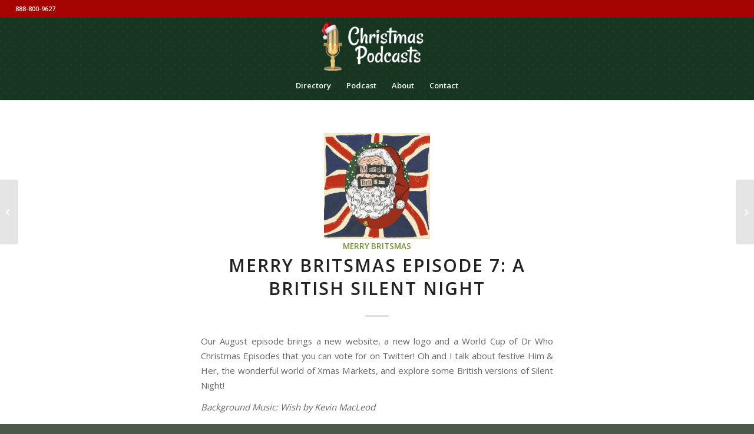

--- FILE ---
content_type: text/html; charset=UTF-8
request_url: https://christmaspodcasts.com/merry-britsmas-episode-7-a-british-silent-night/
body_size: 21861
content:
<!DOCTYPE html>
<html lang="en-US" prefix="og: https://ogp.me/ns# fb: https://ogp.me/ns/fb# article: https://ogp.me/ns/article#" class="html_stretched responsive av-preloader-disabled  html_header_top html_logo_center html_bottom_nav_header html_menu_right html_slim html_header_sticky html_header_shrinking_disabled html_header_topbar_active html_mobile_menu_phone html_header_searchicon_disabled html_content_align_center html_header_unstick_top_disabled html_header_stretch html_minimal_header html_minimal_header_shadow html_elegant-blog html_av-overlay-side html_av-overlay-side-classic html_av-submenu-noclone html_entry_id_785 av-cookies-no-cookie-consent av-no-preview av-default-lightbox html_text_menu_active av-mobile-menu-switch-default">
<head>
<meta charset="UTF-8" />
<meta name="robots" content="index, follow" />


<!-- mobile setting -->
<meta name="viewport" content="width=device-width, initial-scale=1">

<!-- Scripts/CSS and wp_head hook -->


<meta name="wpsso-begin" content="wpsso structured data begin"/>
<!-- generator:1 --><meta name="generator" content="WPSSO Core 21.11.2/S"/>
<!-- generator:2 --><meta name="generator" content="WPSSO RAR 3.3.0/S"/>
<!-- generator:3 --><meta name="generator" content="WPSSO RRSSB 11.7.0/S"/>
<link rel="shortlink" href="https://christmaspodcasts.com/?p=785"/>
<meta property="fb:app_id" content="966242223397117"/>
<meta property="og:type" content="article"/>
<meta property="og:url" content="https://christmaspodcasts.com/merry-britsmas-episode-7-a-british-silent-night/"/>
<meta property="og:locale" content="en_US"/>
<meta property="og:site_name" content="Christmas Podcasts"/>
<meta property="og:title" content="Merry Britsmas Episode 7: A British Silent Night"/>
<meta property="og:description" content="Our August episode brings a new website, a new logo and a World Cup of Dr Who Christmas Episodes that you can vote for on Twitter! Oh and I talk about festive Him &amp; Her, the wonderful world of Xmas Markets, and explore some British versions of Silent Night! Background Music: Wish by Kevin..."/>
<meta property="og:updated_time" content="2020-08-20T12:37:14+00:00"/>
<!-- og:image:1 --><meta property="og:image" content="https://christmaspodcasts.com/wp-content/uploads/2020/08/merrybritmas-1200x628-cropped.jpg"/>
<!-- og:image:1 --><meta property="og:image:width" content="1200"/>
<!-- og:image:1 --><meta property="og:image:height" content="628"/>
<!-- og:image:1 --><meta property="og:image:alt" content="Merry Britsmas"/>
<meta property="article:published_time" content="2020-08-18T12:56:10+00:00"/>
<meta property="article:modified_time" content="2020-08-20T12:37:14+00:00"/>
<meta name="twitter:domain" content="christmaspodcasts.com"/>
<meta name="twitter:site" content="@ChristmasPods"/>
<meta name="twitter:title" content="Merry Britsmas Episode 7: A British Silent Night"/>
<meta name="twitter:description" content="Our August episode brings a new website, a new logo and a World Cup of Dr Who Christmas Episodes that you can vote for on Twitter! Oh and I talk about festive Him &amp; Her, the wonderful world of..."/>
<meta name="twitter:card" content="summary_large_image"/>
<meta name="twitter:image" content="https://christmaspodcasts.com/wp-content/uploads/2020/08/merrybritmas-1200x628-cropped.jpg?p=785"/>
<meta name="twitter:image:alt" content="Merry Britsmas"/>
<meta name="twitter:label1" content="Written by"/>
<meta name="twitter:data1" content="Christmas Podmaster"/>
<meta name="author" content="Christmas Podmaster"/>
<meta name="thumbnail" content="https://christmaspodcasts.com/wp-content/uploads/2020/08/merrybritmas-1200x628-cropped.jpg"/>
<script type="application/ld+json" id="wpsso-schema-graph">{
    "@context": "https://schema.org",
    "@graph": [
        {
            "@id": "/merry-britsmas-episode-7-a-british-silent-night/#sso/blog-posting/785",
            "@context": "https://schema.org",
            "@type": "BlogPosting",
            "mainEntityOfPage": "https://christmaspodcasts.com/merry-britsmas-episode-7-a-british-silent-night/",
            "url": "https://christmaspodcasts.com/merry-britsmas-episode-7-a-british-silent-night/",
            "sameAs": [
                "https://christmaspodcasts.com/?p=785"
            ],
            "name": "Merry Britsmas Episode 7: A British Silent Night",
            "description": "Our August episode brings a new website, a new logo and a World Cup of Dr Who Christmas Episodes that you can vote for on Twitter! Oh and I talk about festive Him &amp; Her, the wonderful world of Xmas Markets, and explore some British versions of Silent Night! Background Music: Wish by Kevin...",
            "publisher": [
                {
                    "@id": "/#sso/organization/site/org-banner-url"
                }
            ],
            "headline": "Merry Britsmas Episode 7: A British Silent Night",
            "inLanguage": "en_US",
            "datePublished": "2020-08-18T12:56:10+00:00",
            "dateModified": "2020-08-20T12:37:14+00:00",
            "author": {
                "@id": "/5cb511a78559bf1eaa046b6fcc8b8541#sso/person"
            },
            "thumbnailUrl": "https://christmaspodcasts.com/wp-content/uploads/2020/08/merrybritmas-1200x628-cropped.jpg",
            "image": [
                {
                    "@id": "/wp-content/uploads/2020/08/merrybritmas-1200x1200-cropped.jpg#sso/image-object"
                },
                {
                    "@id": "/wp-content/uploads/2020/08/merrybritmas-1200x900-cropped.jpg#sso/image-object"
                },
                {
                    "@id": "/wp-content/uploads/2020/08/merrybritmas-1200x675-cropped.jpg#sso/image-object"
                }
            ],
            "commentCount": 0
        },
        {
            "@id": "/#sso/organization/site/org-banner-url",
            "@context": "https://schema.org",
            "@type": "Organization",
            "url": "https://christmaspodcasts.com/",
            "name": "Christmas Podcasts",
            "description": "Year Round Directory of Christmas Podcasts",
            "image": [
                {
                    "@id": "/wp-content/uploads/2020/07/pod1.jpg#sso/image-object"
                }
            ],
            "logo": {
                "@id": "/wp-content/uploads/2025/07/cp-banner.png#sso/image-object"
            },
            "sameAs": [
                "https://twitter.com/ChristmasPods"
            ]
        },
        {
            "@id": "/wp-content/uploads/2020/07/pod1.jpg#sso/image-object",
            "@context": "https://schema.org",
            "@type": "ImageObject",
            "url": "https://christmaspodcasts.com/wp-content/uploads/2020/07/pod1.jpg",
            "width": [
                {
                    "@id": "#sso/qv-width-px-1400"
                }
            ],
            "height": [
                {
                    "@id": "#sso/qv-height-px-1400"
                }
            ]
        },
        {
            "@id": "#sso/qv-width-px-1400",
            "@context": "https://schema.org",
            "@type": "QuantitativeValue",
            "name": "Width",
            "unitText": "px",
            "unitCode": "E37",
            "value": "1400"
        },
        {
            "@id": "#sso/qv-height-px-1400",
            "@context": "https://schema.org",
            "@type": "QuantitativeValue",
            "name": "Height",
            "unitText": "px",
            "unitCode": "E37",
            "value": "1400"
        },
        {
            "@id": "/wp-content/uploads/2025/07/cp-banner.png#sso/image-object",
            "@context": "https://schema.org",
            "@type": "ImageObject",
            "url": "https://christmaspodcasts.com/wp-content/uploads/2025/07/cp-banner.png",
            "width": [
                {
                    "@id": "#sso/qv-width-px-600"
                }
            ],
            "height": [
                {
                    "@id": "#sso/qv-height-px-60"
                }
            ]
        },
        {
            "@id": "#sso/qv-width-px-600",
            "@context": "https://schema.org",
            "@type": "QuantitativeValue",
            "name": "Width",
            "unitText": "px",
            "unitCode": "E37",
            "value": "600"
        },
        {
            "@id": "#sso/qv-height-px-60",
            "@context": "https://schema.org",
            "@type": "QuantitativeValue",
            "name": "Height",
            "unitText": "px",
            "unitCode": "E37",
            "value": "60"
        },
        {
            "@id": "/5cb511a78559bf1eaa046b6fcc8b8541#sso/person",
            "@context": "https://schema.org",
            "@type": "Person",
            "url": "https://mymerrychristmas.com",
            "name": "Christmas Podmaster",
            "givenName": "Jeff",
            "familyName": "Westover",
            "description": "Online since 1988, as a Christmas freak since 1991. I am a Digital Marketing professional by day, and a Christmas influencer by night. Father of 7, Grandfather of 7, husband of 1."
        },
        {
            "@id": "/wp-content/uploads/2020/08/merrybritmas-1200x1200-cropped.jpg#sso/image-object",
            "@context": "https://schema.org",
            "@type": "ImageObject",
            "url": "https://christmaspodcasts.com/wp-content/uploads/2020/08/merrybritmas-1200x1200-cropped.jpg",
            "identifier": "715-wpsso-schema-1x1",
            "name": "merrybritmas",
            "alternativeHeadline": "Merry Britsmas",
            "description": "Merry Britsmas",
            "encodingFormat": "image/jpeg",
            "uploadDate": "2020-08-18T03:04:53+00:00",
            "width": [
                {
                    "@id": "#sso/qv-width-px-1200"
                }
            ],
            "height": [
                {
                    "@id": "#sso/qv-height-px-1200"
                }
            ]
        },
        {
            "@id": "#sso/qv-width-px-1200",
            "@context": "https://schema.org",
            "@type": "QuantitativeValue",
            "name": "Width",
            "unitText": "px",
            "unitCode": "E37",
            "value": "1200"
        },
        {
            "@id": "#sso/qv-height-px-1200",
            "@context": "https://schema.org",
            "@type": "QuantitativeValue",
            "name": "Height",
            "unitText": "px",
            "unitCode": "E37",
            "value": "1200"
        },
        {
            "@id": "/wp-content/uploads/2020/08/merrybritmas-1200x900-cropped.jpg#sso/image-object",
            "@context": "https://schema.org",
            "@type": "ImageObject",
            "url": "https://christmaspodcasts.com/wp-content/uploads/2020/08/merrybritmas-1200x900-cropped.jpg",
            "identifier": "715-wpsso-schema-4x3",
            "name": "merrybritmas",
            "alternativeHeadline": "Merry Britsmas",
            "description": "Merry Britsmas",
            "encodingFormat": "image/jpeg",
            "uploadDate": "2020-08-18T03:04:53+00:00",
            "width": [
                {
                    "@id": "#sso/qv-width-px-1200"
                }
            ],
            "height": [
                {
                    "@id": "#sso/qv-height-px-900"
                }
            ]
        },
        {
            "@id": "#sso/qv-height-px-900",
            "@context": "https://schema.org",
            "@type": "QuantitativeValue",
            "name": "Height",
            "unitText": "px",
            "unitCode": "E37",
            "value": "900"
        },
        {
            "@id": "/wp-content/uploads/2020/08/merrybritmas-1200x675-cropped.jpg#sso/image-object",
            "@context": "https://schema.org",
            "@type": "ImageObject",
            "url": "https://christmaspodcasts.com/wp-content/uploads/2020/08/merrybritmas-1200x675-cropped.jpg",
            "identifier": "715-wpsso-schema-16x9",
            "name": "merrybritmas",
            "alternativeHeadline": "Merry Britsmas",
            "description": "Merry Britsmas",
            "encodingFormat": "image/jpeg",
            "uploadDate": "2020-08-18T03:04:53+00:00",
            "width": [
                {
                    "@id": "#sso/qv-width-px-1200"
                }
            ],
            "height": [
                {
                    "@id": "#sso/qv-height-px-675"
                }
            ]
        },
        {
            "@id": "#sso/qv-height-px-675",
            "@context": "https://schema.org",
            "@type": "QuantitativeValue",
            "name": "Height",
            "unitText": "px",
            "unitCode": "E37",
            "value": "675"
        }
    ]
}</script>
<meta name="wpsso-end" content="wpsso structured data end"/>
<meta name="wpsso-cached" content="2026-01-10T08:03:32+00:00 for christmaspodcasts.com"/>
<meta name="wpsso-added" content="2026-01-19T08:08:54+00:00 in 0.001485 secs (30.14 MB peak)"/>

<title>Merry Britsmas Episode 7: A British Silent Night - Christmas Podcasts</title>
<meta name="description" content="Our August episode brings a new website, a new logo and a World Cup of Dr Who Christmas Episodes that you can vote for on Twitter! Oh and I talk about festive Him &amp; Her, the wonderful world of Xmas Markets, and explore some British versions of Silent Night! Background&hellip;">
<meta name="robots" content="index, follow, max-snippet:-1, max-image-preview:large, max-video-preview:-1">
<link rel="canonical" href="https://christmaspodcasts.com/merry-britsmas-episode-7-a-british-silent-night/">
<meta property="og:url" content="https://christmaspodcasts.com/merry-britsmas-episode-7-a-british-silent-night/">
<meta property="og:site_name" content="Christmas Podcasts">
<meta property="og:locale" content="en_US">
<meta property="og:type" content="article">
<meta property="article:author" content="">
<meta property="article:publisher" content="">
<meta property="article:section" content="Merry Britsmas">
<meta property="og:title" content="Merry Britsmas Episode 7: A British Silent Night - Christmas Podcasts">
<meta property="og:description" content="Our August episode brings a new website, a new logo and a World Cup of Dr Who Christmas Episodes that you can vote for on Twitter! Oh and I talk about festive Him &amp; Her, the wonderful world of Xmas Markets, and explore some British versions of Silent Night! Background&hellip;">
<meta property="og:image" content="https://christmaspodcasts.com/wp-content/uploads/2020/08/merrybritmas.jpg">
<meta property="og:image:secure_url" content="https://christmaspodcasts.com/wp-content/uploads/2020/08/merrybritmas.jpg">
<meta property="og:image:width" content="1500">
<meta property="og:image:height" content="1500">
<meta property="og:image:alt" content="Merry Britsmas">
<meta property="fb:pages" content="">
<meta property="fb:admins" content="">
<meta property="fb:app_id" content="">
<meta name="twitter:card" content="summary">
<meta name="twitter:site" content="">
<meta name="twitter:creator" content="">
<meta name="twitter:title" content="Merry Britsmas Episode 7: A British Silent Night - Christmas Podcasts">
<meta name="twitter:description" content="Our August episode brings a new website, a new logo and a World Cup of Dr Who Christmas Episodes that you can vote for on Twitter! Oh and I talk about festive Him &amp; Her, the wonderful world of Xmas Markets, and explore some British versions of Silent Night! Background&hellip;">
<meta name="twitter:image" content="https://christmaspodcasts.com/wp-content/uploads/2020/08/merrybritmas.jpg">
<link rel='dns-prefetch' href='//www.googletagmanager.com' />
<link rel="alternate" type="application/rss+xml" title="Christmas Podcasts &raquo; Feed" href="https://christmaspodcasts.com/feed/" />
<link rel="alternate" type="application/rss+xml" title="Christmas Podcasts &raquo; Comments Feed" href="https://christmaspodcasts.com/comments/feed/" />
<link rel="alternate" type="application/rss+xml" title="Christmas Podcasts &raquo; Merry Britsmas Episode 7: A British Silent Night Comments Feed" href="https://christmaspodcasts.com/merry-britsmas-episode-7-a-british-silent-night/feed/" />
<link rel="alternate" title="oEmbed (JSON)" type="application/json+oembed" href="https://christmaspodcasts.com/wp-json/oembed/1.0/embed?url=https%3A%2F%2Fchristmaspodcasts.com%2Fmerry-britsmas-episode-7-a-british-silent-night%2F" />
<link rel="alternate" title="oEmbed (XML)" type="text/xml+oembed" href="https://christmaspodcasts.com/wp-json/oembed/1.0/embed?url=https%3A%2F%2Fchristmaspodcasts.com%2Fmerry-britsmas-episode-7-a-british-silent-night%2F&#038;format=xml" />

<!-- google webfont font replacement -->

			<script type='text/javascript'>

				(function() {

					/*	check if webfonts are disabled by user setting via cookie - or user must opt in.	*/
					var html = document.getElementsByTagName('html')[0];
					var cookie_check = html.className.indexOf('av-cookies-needs-opt-in') >= 0 || html.className.indexOf('av-cookies-can-opt-out') >= 0;
					var allow_continue = true;
					var silent_accept_cookie = html.className.indexOf('av-cookies-user-silent-accept') >= 0;

					if( cookie_check && ! silent_accept_cookie )
					{
						if( ! document.cookie.match(/aviaCookieConsent/) || html.className.indexOf('av-cookies-session-refused') >= 0 )
						{
							allow_continue = false;
						}
						else
						{
							if( ! document.cookie.match(/aviaPrivacyRefuseCookiesHideBar/) )
							{
								allow_continue = false;
							}
							else if( ! document.cookie.match(/aviaPrivacyEssentialCookiesEnabled/) )
							{
								allow_continue = false;
							}
							else if( document.cookie.match(/aviaPrivacyGoogleWebfontsDisabled/) )
							{
								allow_continue = false;
							}
						}
					}

					if( allow_continue )
					{
						var f = document.createElement('link');

						f.type 	= 'text/css';
						f.rel 	= 'stylesheet';
						f.href 	= 'https://fonts.googleapis.com/css?family=Open+Sans:400,600&display=auto';
						f.id 	= 'avia-google-webfont';

						document.getElementsByTagName('head')[0].appendChild(f);
					}
				})();

			</script>
			<style type="text/css">
.hasCountdown{text-shadow:transparent 0 1px 1px;overflow:hidden;padding:5px}
.countdown_rtl{direction:rtl}
.countdown_holding span{background-color:#ccc}
.countdown_row{clear:both;width:100%;text-align:center}
.countdown_show1 .countdown_section{width:98%}
.countdown_show2 .countdown_section{width:48%}
.countdown_show3 .countdown_section{width:32.5%}
.countdown_show4 .countdown_section{width:24.5%}
.countdown_show5 .countdown_section{width:19.5%}
.countdown_show6 .countdown_section{width:16.25%}
.countdown_show7 .countdown_section{width:14%}
.countdown_section{display:block;float:left;font-size:75%;text-align:center;margin:3px 0}
.countdown_amount{font-size:200%}
.countdown_descr{display:block;width:100%}
a.countdown_infolink{display:block;border-radius:10px;width:14px;height:13px;float:right;font-size:9px;line-height:13px;font-weight:700;text-align:center;position:relative;top:-15px;border:1px solid}
#countdown-preview{padding:10px}
#shailan-countdown-2, .shailan-countdown-2.hasCountdown{ background-color: #416947;color: #FFFFFF;width:250px;margin:0px auto;} #shailan-countdown-2, .shailan-countdown-2.hasCountdown a{ color: #FFFFFF;}</style>
<style id='wp-img-auto-sizes-contain-inline-css' type='text/css'>
img:is([sizes=auto i],[sizes^="auto," i]){contain-intrinsic-size:3000px 1500px}
/*# sourceURL=wp-img-auto-sizes-contain-inline-css */
</style>
<style id='wp-emoji-styles-inline-css' type='text/css'>

	img.wp-smiley, img.emoji {
		display: inline !important;
		border: none !important;
		box-shadow: none !important;
		height: 1em !important;
		width: 1em !important;
		margin: 0 0.07em !important;
		vertical-align: -0.1em !important;
		background: none !important;
		padding: 0 !important;
	}
/*# sourceURL=wp-emoji-styles-inline-css */
</style>
<style id='wp-block-library-inline-css' type='text/css'>
:root{--wp-block-synced-color:#7a00df;--wp-block-synced-color--rgb:122,0,223;--wp-bound-block-color:var(--wp-block-synced-color);--wp-editor-canvas-background:#ddd;--wp-admin-theme-color:#007cba;--wp-admin-theme-color--rgb:0,124,186;--wp-admin-theme-color-darker-10:#006ba1;--wp-admin-theme-color-darker-10--rgb:0,107,160.5;--wp-admin-theme-color-darker-20:#005a87;--wp-admin-theme-color-darker-20--rgb:0,90,135;--wp-admin-border-width-focus:2px}@media (min-resolution:192dpi){:root{--wp-admin-border-width-focus:1.5px}}.wp-element-button{cursor:pointer}:root .has-very-light-gray-background-color{background-color:#eee}:root .has-very-dark-gray-background-color{background-color:#313131}:root .has-very-light-gray-color{color:#eee}:root .has-very-dark-gray-color{color:#313131}:root .has-vivid-green-cyan-to-vivid-cyan-blue-gradient-background{background:linear-gradient(135deg,#00d084,#0693e3)}:root .has-purple-crush-gradient-background{background:linear-gradient(135deg,#34e2e4,#4721fb 50%,#ab1dfe)}:root .has-hazy-dawn-gradient-background{background:linear-gradient(135deg,#faaca8,#dad0ec)}:root .has-subdued-olive-gradient-background{background:linear-gradient(135deg,#fafae1,#67a671)}:root .has-atomic-cream-gradient-background{background:linear-gradient(135deg,#fdd79a,#004a59)}:root .has-nightshade-gradient-background{background:linear-gradient(135deg,#330968,#31cdcf)}:root .has-midnight-gradient-background{background:linear-gradient(135deg,#020381,#2874fc)}:root{--wp--preset--font-size--normal:16px;--wp--preset--font-size--huge:42px}.has-regular-font-size{font-size:1em}.has-larger-font-size{font-size:2.625em}.has-normal-font-size{font-size:var(--wp--preset--font-size--normal)}.has-huge-font-size{font-size:var(--wp--preset--font-size--huge)}.has-text-align-center{text-align:center}.has-text-align-left{text-align:left}.has-text-align-right{text-align:right}.has-fit-text{white-space:nowrap!important}#end-resizable-editor-section{display:none}.aligncenter{clear:both}.items-justified-left{justify-content:flex-start}.items-justified-center{justify-content:center}.items-justified-right{justify-content:flex-end}.items-justified-space-between{justify-content:space-between}.screen-reader-text{border:0;clip-path:inset(50%);height:1px;margin:-1px;overflow:hidden;padding:0;position:absolute;width:1px;word-wrap:normal!important}.screen-reader-text:focus{background-color:#ddd;clip-path:none;color:#444;display:block;font-size:1em;height:auto;left:5px;line-height:normal;padding:15px 23px 14px;text-decoration:none;top:5px;width:auto;z-index:100000}html :where(.has-border-color){border-style:solid}html :where([style*=border-top-color]){border-top-style:solid}html :where([style*=border-right-color]){border-right-style:solid}html :where([style*=border-bottom-color]){border-bottom-style:solid}html :where([style*=border-left-color]){border-left-style:solid}html :where([style*=border-width]){border-style:solid}html :where([style*=border-top-width]){border-top-style:solid}html :where([style*=border-right-width]){border-right-style:solid}html :where([style*=border-bottom-width]){border-bottom-style:solid}html :where([style*=border-left-width]){border-left-style:solid}html :where(img[class*=wp-image-]){height:auto;max-width:100%}:where(figure){margin:0 0 1em}html :where(.is-position-sticky){--wp-admin--admin-bar--position-offset:var(--wp-admin--admin-bar--height,0px)}@media screen and (max-width:600px){html :where(.is-position-sticky){--wp-admin--admin-bar--position-offset:0px}}

/*# sourceURL=wp-block-library-inline-css */
</style><style id='global-styles-inline-css' type='text/css'>
:root{--wp--preset--aspect-ratio--square: 1;--wp--preset--aspect-ratio--4-3: 4/3;--wp--preset--aspect-ratio--3-4: 3/4;--wp--preset--aspect-ratio--3-2: 3/2;--wp--preset--aspect-ratio--2-3: 2/3;--wp--preset--aspect-ratio--16-9: 16/9;--wp--preset--aspect-ratio--9-16: 9/16;--wp--preset--color--black: #000000;--wp--preset--color--cyan-bluish-gray: #abb8c3;--wp--preset--color--white: #ffffff;--wp--preset--color--pale-pink: #f78da7;--wp--preset--color--vivid-red: #cf2e2e;--wp--preset--color--luminous-vivid-orange: #ff6900;--wp--preset--color--luminous-vivid-amber: #fcb900;--wp--preset--color--light-green-cyan: #7bdcb5;--wp--preset--color--vivid-green-cyan: #00d084;--wp--preset--color--pale-cyan-blue: #8ed1fc;--wp--preset--color--vivid-cyan-blue: #0693e3;--wp--preset--color--vivid-purple: #9b51e0;--wp--preset--color--metallic-red: #b02b2c;--wp--preset--color--maximum-yellow-red: #edae44;--wp--preset--color--yellow-sun: #eeee22;--wp--preset--color--palm-leaf: #83a846;--wp--preset--color--aero: #7bb0e7;--wp--preset--color--old-lavender: #745f7e;--wp--preset--color--steel-teal: #5f8789;--wp--preset--color--raspberry-pink: #d65799;--wp--preset--color--medium-turquoise: #4ecac2;--wp--preset--gradient--vivid-cyan-blue-to-vivid-purple: linear-gradient(135deg,rgb(6,147,227) 0%,rgb(155,81,224) 100%);--wp--preset--gradient--light-green-cyan-to-vivid-green-cyan: linear-gradient(135deg,rgb(122,220,180) 0%,rgb(0,208,130) 100%);--wp--preset--gradient--luminous-vivid-amber-to-luminous-vivid-orange: linear-gradient(135deg,rgb(252,185,0) 0%,rgb(255,105,0) 100%);--wp--preset--gradient--luminous-vivid-orange-to-vivid-red: linear-gradient(135deg,rgb(255,105,0) 0%,rgb(207,46,46) 100%);--wp--preset--gradient--very-light-gray-to-cyan-bluish-gray: linear-gradient(135deg,rgb(238,238,238) 0%,rgb(169,184,195) 100%);--wp--preset--gradient--cool-to-warm-spectrum: linear-gradient(135deg,rgb(74,234,220) 0%,rgb(151,120,209) 20%,rgb(207,42,186) 40%,rgb(238,44,130) 60%,rgb(251,105,98) 80%,rgb(254,248,76) 100%);--wp--preset--gradient--blush-light-purple: linear-gradient(135deg,rgb(255,206,236) 0%,rgb(152,150,240) 100%);--wp--preset--gradient--blush-bordeaux: linear-gradient(135deg,rgb(254,205,165) 0%,rgb(254,45,45) 50%,rgb(107,0,62) 100%);--wp--preset--gradient--luminous-dusk: linear-gradient(135deg,rgb(255,203,112) 0%,rgb(199,81,192) 50%,rgb(65,88,208) 100%);--wp--preset--gradient--pale-ocean: linear-gradient(135deg,rgb(255,245,203) 0%,rgb(182,227,212) 50%,rgb(51,167,181) 100%);--wp--preset--gradient--electric-grass: linear-gradient(135deg,rgb(202,248,128) 0%,rgb(113,206,126) 100%);--wp--preset--gradient--midnight: linear-gradient(135deg,rgb(2,3,129) 0%,rgb(40,116,252) 100%);--wp--preset--font-size--small: 1rem;--wp--preset--font-size--medium: 1.125rem;--wp--preset--font-size--large: 1.75rem;--wp--preset--font-size--x-large: clamp(1.75rem, 3vw, 2.25rem);--wp--preset--spacing--20: 0.44rem;--wp--preset--spacing--30: 0.67rem;--wp--preset--spacing--40: 1rem;--wp--preset--spacing--50: 1.5rem;--wp--preset--spacing--60: 2.25rem;--wp--preset--spacing--70: 3.38rem;--wp--preset--spacing--80: 5.06rem;--wp--preset--shadow--natural: 6px 6px 9px rgba(0, 0, 0, 0.2);--wp--preset--shadow--deep: 12px 12px 50px rgba(0, 0, 0, 0.4);--wp--preset--shadow--sharp: 6px 6px 0px rgba(0, 0, 0, 0.2);--wp--preset--shadow--outlined: 6px 6px 0px -3px rgb(255, 255, 255), 6px 6px rgb(0, 0, 0);--wp--preset--shadow--crisp: 6px 6px 0px rgb(0, 0, 0);}:root { --wp--style--global--content-size: 800px;--wp--style--global--wide-size: 1130px; }:where(body) { margin: 0; }.wp-site-blocks > .alignleft { float: left; margin-right: 2em; }.wp-site-blocks > .alignright { float: right; margin-left: 2em; }.wp-site-blocks > .aligncenter { justify-content: center; margin-left: auto; margin-right: auto; }:where(.is-layout-flex){gap: 0.5em;}:where(.is-layout-grid){gap: 0.5em;}.is-layout-flow > .alignleft{float: left;margin-inline-start: 0;margin-inline-end: 2em;}.is-layout-flow > .alignright{float: right;margin-inline-start: 2em;margin-inline-end: 0;}.is-layout-flow > .aligncenter{margin-left: auto !important;margin-right: auto !important;}.is-layout-constrained > .alignleft{float: left;margin-inline-start: 0;margin-inline-end: 2em;}.is-layout-constrained > .alignright{float: right;margin-inline-start: 2em;margin-inline-end: 0;}.is-layout-constrained > .aligncenter{margin-left: auto !important;margin-right: auto !important;}.is-layout-constrained > :where(:not(.alignleft):not(.alignright):not(.alignfull)){max-width: var(--wp--style--global--content-size);margin-left: auto !important;margin-right: auto !important;}.is-layout-constrained > .alignwide{max-width: var(--wp--style--global--wide-size);}body .is-layout-flex{display: flex;}.is-layout-flex{flex-wrap: wrap;align-items: center;}.is-layout-flex > :is(*, div){margin: 0;}body .is-layout-grid{display: grid;}.is-layout-grid > :is(*, div){margin: 0;}body{padding-top: 0px;padding-right: 0px;padding-bottom: 0px;padding-left: 0px;}a:where(:not(.wp-element-button)){text-decoration: underline;}:root :where(.wp-element-button, .wp-block-button__link){background-color: #32373c;border-width: 0;color: #fff;font-family: inherit;font-size: inherit;font-style: inherit;font-weight: inherit;letter-spacing: inherit;line-height: inherit;padding-top: calc(0.667em + 2px);padding-right: calc(1.333em + 2px);padding-bottom: calc(0.667em + 2px);padding-left: calc(1.333em + 2px);text-decoration: none;text-transform: inherit;}.has-black-color{color: var(--wp--preset--color--black) !important;}.has-cyan-bluish-gray-color{color: var(--wp--preset--color--cyan-bluish-gray) !important;}.has-white-color{color: var(--wp--preset--color--white) !important;}.has-pale-pink-color{color: var(--wp--preset--color--pale-pink) !important;}.has-vivid-red-color{color: var(--wp--preset--color--vivid-red) !important;}.has-luminous-vivid-orange-color{color: var(--wp--preset--color--luminous-vivid-orange) !important;}.has-luminous-vivid-amber-color{color: var(--wp--preset--color--luminous-vivid-amber) !important;}.has-light-green-cyan-color{color: var(--wp--preset--color--light-green-cyan) !important;}.has-vivid-green-cyan-color{color: var(--wp--preset--color--vivid-green-cyan) !important;}.has-pale-cyan-blue-color{color: var(--wp--preset--color--pale-cyan-blue) !important;}.has-vivid-cyan-blue-color{color: var(--wp--preset--color--vivid-cyan-blue) !important;}.has-vivid-purple-color{color: var(--wp--preset--color--vivid-purple) !important;}.has-metallic-red-color{color: var(--wp--preset--color--metallic-red) !important;}.has-maximum-yellow-red-color{color: var(--wp--preset--color--maximum-yellow-red) !important;}.has-yellow-sun-color{color: var(--wp--preset--color--yellow-sun) !important;}.has-palm-leaf-color{color: var(--wp--preset--color--palm-leaf) !important;}.has-aero-color{color: var(--wp--preset--color--aero) !important;}.has-old-lavender-color{color: var(--wp--preset--color--old-lavender) !important;}.has-steel-teal-color{color: var(--wp--preset--color--steel-teal) !important;}.has-raspberry-pink-color{color: var(--wp--preset--color--raspberry-pink) !important;}.has-medium-turquoise-color{color: var(--wp--preset--color--medium-turquoise) !important;}.has-black-background-color{background-color: var(--wp--preset--color--black) !important;}.has-cyan-bluish-gray-background-color{background-color: var(--wp--preset--color--cyan-bluish-gray) !important;}.has-white-background-color{background-color: var(--wp--preset--color--white) !important;}.has-pale-pink-background-color{background-color: var(--wp--preset--color--pale-pink) !important;}.has-vivid-red-background-color{background-color: var(--wp--preset--color--vivid-red) !important;}.has-luminous-vivid-orange-background-color{background-color: var(--wp--preset--color--luminous-vivid-orange) !important;}.has-luminous-vivid-amber-background-color{background-color: var(--wp--preset--color--luminous-vivid-amber) !important;}.has-light-green-cyan-background-color{background-color: var(--wp--preset--color--light-green-cyan) !important;}.has-vivid-green-cyan-background-color{background-color: var(--wp--preset--color--vivid-green-cyan) !important;}.has-pale-cyan-blue-background-color{background-color: var(--wp--preset--color--pale-cyan-blue) !important;}.has-vivid-cyan-blue-background-color{background-color: var(--wp--preset--color--vivid-cyan-blue) !important;}.has-vivid-purple-background-color{background-color: var(--wp--preset--color--vivid-purple) !important;}.has-metallic-red-background-color{background-color: var(--wp--preset--color--metallic-red) !important;}.has-maximum-yellow-red-background-color{background-color: var(--wp--preset--color--maximum-yellow-red) !important;}.has-yellow-sun-background-color{background-color: var(--wp--preset--color--yellow-sun) !important;}.has-palm-leaf-background-color{background-color: var(--wp--preset--color--palm-leaf) !important;}.has-aero-background-color{background-color: var(--wp--preset--color--aero) !important;}.has-old-lavender-background-color{background-color: var(--wp--preset--color--old-lavender) !important;}.has-steel-teal-background-color{background-color: var(--wp--preset--color--steel-teal) !important;}.has-raspberry-pink-background-color{background-color: var(--wp--preset--color--raspberry-pink) !important;}.has-medium-turquoise-background-color{background-color: var(--wp--preset--color--medium-turquoise) !important;}.has-black-border-color{border-color: var(--wp--preset--color--black) !important;}.has-cyan-bluish-gray-border-color{border-color: var(--wp--preset--color--cyan-bluish-gray) !important;}.has-white-border-color{border-color: var(--wp--preset--color--white) !important;}.has-pale-pink-border-color{border-color: var(--wp--preset--color--pale-pink) !important;}.has-vivid-red-border-color{border-color: var(--wp--preset--color--vivid-red) !important;}.has-luminous-vivid-orange-border-color{border-color: var(--wp--preset--color--luminous-vivid-orange) !important;}.has-luminous-vivid-amber-border-color{border-color: var(--wp--preset--color--luminous-vivid-amber) !important;}.has-light-green-cyan-border-color{border-color: var(--wp--preset--color--light-green-cyan) !important;}.has-vivid-green-cyan-border-color{border-color: var(--wp--preset--color--vivid-green-cyan) !important;}.has-pale-cyan-blue-border-color{border-color: var(--wp--preset--color--pale-cyan-blue) !important;}.has-vivid-cyan-blue-border-color{border-color: var(--wp--preset--color--vivid-cyan-blue) !important;}.has-vivid-purple-border-color{border-color: var(--wp--preset--color--vivid-purple) !important;}.has-metallic-red-border-color{border-color: var(--wp--preset--color--metallic-red) !important;}.has-maximum-yellow-red-border-color{border-color: var(--wp--preset--color--maximum-yellow-red) !important;}.has-yellow-sun-border-color{border-color: var(--wp--preset--color--yellow-sun) !important;}.has-palm-leaf-border-color{border-color: var(--wp--preset--color--palm-leaf) !important;}.has-aero-border-color{border-color: var(--wp--preset--color--aero) !important;}.has-old-lavender-border-color{border-color: var(--wp--preset--color--old-lavender) !important;}.has-steel-teal-border-color{border-color: var(--wp--preset--color--steel-teal) !important;}.has-raspberry-pink-border-color{border-color: var(--wp--preset--color--raspberry-pink) !important;}.has-medium-turquoise-border-color{border-color: var(--wp--preset--color--medium-turquoise) !important;}.has-vivid-cyan-blue-to-vivid-purple-gradient-background{background: var(--wp--preset--gradient--vivid-cyan-blue-to-vivid-purple) !important;}.has-light-green-cyan-to-vivid-green-cyan-gradient-background{background: var(--wp--preset--gradient--light-green-cyan-to-vivid-green-cyan) !important;}.has-luminous-vivid-amber-to-luminous-vivid-orange-gradient-background{background: var(--wp--preset--gradient--luminous-vivid-amber-to-luminous-vivid-orange) !important;}.has-luminous-vivid-orange-to-vivid-red-gradient-background{background: var(--wp--preset--gradient--luminous-vivid-orange-to-vivid-red) !important;}.has-very-light-gray-to-cyan-bluish-gray-gradient-background{background: var(--wp--preset--gradient--very-light-gray-to-cyan-bluish-gray) !important;}.has-cool-to-warm-spectrum-gradient-background{background: var(--wp--preset--gradient--cool-to-warm-spectrum) !important;}.has-blush-light-purple-gradient-background{background: var(--wp--preset--gradient--blush-light-purple) !important;}.has-blush-bordeaux-gradient-background{background: var(--wp--preset--gradient--blush-bordeaux) !important;}.has-luminous-dusk-gradient-background{background: var(--wp--preset--gradient--luminous-dusk) !important;}.has-pale-ocean-gradient-background{background: var(--wp--preset--gradient--pale-ocean) !important;}.has-electric-grass-gradient-background{background: var(--wp--preset--gradient--electric-grass) !important;}.has-midnight-gradient-background{background: var(--wp--preset--gradient--midnight) !important;}.has-small-font-size{font-size: var(--wp--preset--font-size--small) !important;}.has-medium-font-size{font-size: var(--wp--preset--font-size--medium) !important;}.has-large-font-size{font-size: var(--wp--preset--font-size--large) !important;}.has-x-large-font-size{font-size: var(--wp--preset--font-size--x-large) !important;}
/*# sourceURL=global-styles-inline-css */
</style>

<link rel='stylesheet' id='newsletter-css' href='https://christmaspodcasts.com/wp-content/plugins/newsletter/style.css?ver=9.1.0' type='text/css' media='all' />
<link rel='stylesheet' id='wp-pagenavi-css' href='https://christmaspodcasts.com/wp-content/plugins/wp-pagenavi/pagenavi-css.css?ver=2.70' type='text/css' media='all' />
<link rel='stylesheet' id='tablepress-default-css' href='https://christmaspodcasts.com/wp-content/tablepress-combined.min.css?ver=22' type='text/css' media='all' />
<link rel='stylesheet' id='wpsso-rar-style-css' href='https://christmaspodcasts.com/wp-content/plugins/wpsso-ratings-and-reviews/css/style.min.css?ver=3.3.0' type='text/css' media='all' />
<style id='wpsso-rar-style-inline-css' type='text/css'>
@font-face{font-family:"WpssoStar";font-weight:normal;font-style:normal;src:url("https://christmaspodcasts.com/wp-content/plugins/wpsso/fonts/star.eot?3.3.0");src:url("https://christmaspodcasts.com/wp-content/plugins/wpsso/fonts/star.eot?3.3.0#iefix") format("embedded-opentype"),
url("https://christmaspodcasts.com/wp-content/plugins/wpsso/fonts/star.woff?3.3.0") format("woff"),
url("https://christmaspodcasts.com/wp-content/plugins/wpsso/fonts/star.ttf?3.3.0") format("truetype"),
url("https://christmaspodcasts.com/wp-content/plugins/wpsso/fonts/star.svg?3.3.0#star") format("svg")}.wpsso-rar .star-rating::before{color:#ddd}.wpsso-rar .star-rating span::before{color:#b90000}.wpsso-rar p.select-star a::before{color:#ddd}.wpsso-rar p.select-star a:hover~a::before{color:#ddd}.wpsso-rar p.select-star:hover a::before{color:#b90000}.wpsso-rar p.select-star.selected a.active::before{color:#b90000}.wpsso-rar p.select-star.selected a.active~a::before{color:#ddd}.wpsso-rar p.select-star.selected a:not(.active)::before{color:#b90000}
/*# sourceURL=wpsso-rar-style-inline-css */
</style>
<link rel='stylesheet' id='rrssb-css' href='https://christmaspodcasts.com/wp-content/plugins/wpsso-rrssb/css/ext/rrssb.min.css?ver=11.7.0' type='text/css' media='all' />
<link rel='stylesheet' id='wpsso_rrssb_sharing_css-css' href='https://christmaspodcasts.com/wp-content/cache/wpsso/rrssb-styles-id-1.min.css?ver=1768413029' type='text/css' media='all' />
<link rel='stylesheet' id='avia-merged-styles-css' href='https://christmaspodcasts.com/wp-content/uploads/dynamic_avia/avia-merged-styles-9d2c578c49254712c149c3d9fa508381---696990c06441c.css' type='text/css' media='all' />
<script type="text/javascript" src="https://christmaspodcasts.com/wp-includes/js/jquery/jquery.min.js?ver=3.7.1" id="jquery-core-js"></script>
<script type="text/javascript" src="https://christmaspodcasts.com/wp-includes/js/jquery/jquery-migrate.min.js?ver=3.4.1" id="jquery-migrate-js"></script>
<script type="text/javascript" id="wpsso-rar-script-js-extra">
/* <![CDATA[ */
var wpsso_rar_script = {"_required_rating_transl":"Please select a rating before submitting.","_required_review_transl":"Please write a review before submitting.","_rating_required":"1"};
//# sourceURL=wpsso-rar-script-js-extra
/* ]]> */
</script>
<script type="text/javascript" src="https://christmaspodcasts.com/wp-content/plugins/wpsso-ratings-and-reviews/js/script.min.js?ver=3.3.0" id="wpsso-rar-script-js"></script>
<script type="text/javascript" src="https://christmaspodcasts.com/wp-content/uploads/dynamic_avia/avia-head-scripts-1e1c6bf575d840e40ffef9ac6064cae0---696990c0737af.js" id="avia-head-scripts-js"></script>
<link rel="https://api.w.org/" href="https://christmaspodcasts.com/wp-json/" /><link rel="alternate" title="JSON" type="application/json" href="https://christmaspodcasts.com/wp-json/wp/v2/posts/785" /><link rel="EditURI" type="application/rsd+xml" title="RSD" href="https://christmaspodcasts.com/xmlrpc.php?rsd" />
<meta name="generator" content="WordPress 6.9" />
<meta name="generator" content="Seriously Simple Podcasting 3.14.2" />

<!-- This site is using AdRotate v5.17.2 to display their advertisements - https://ajdg.solutions/ -->
<!-- AdRotate CSS -->
<style type="text/css" media="screen">
	.g { margin:0px; padding:0px; overflow:hidden; line-height:1; zoom:1; }
	.g img { height:auto; }
	.g-col { position:relative; float:left; }
	.g-col:first-child { margin-left: 0; }
	.g-col:last-child { margin-right: 0; }
	@media only screen and (max-width: 480px) {
		.g-col, .g-dyn, .g-single { width:100%; margin-left:0; margin-right:0; }
	}
</style>
<!-- /AdRotate CSS -->

<style type="text/css">
.feedzy-rss-link-icon:after {
	content: url("https://christmaspodcasts.com/wp-content/plugins/feedzy-rss-feeds/img/external-link.png");
	margin-left: 3px;
}
</style>
		
		<!-- GA Google Analytics @ https://m0n.co/ga -->
		<script async src="https://www.googletagmanager.com/gtag/js?id=UA-153114440-2"></script>
		<script>
			window.dataLayer = window.dataLayer || [];
			function gtag(){dataLayer.push(arguments);}
			gtag('js', new Date());
			gtag('config', 'UA-153114440-2');
		</script>

	<meta name="generator" content="Site Kit by Google 1.170.0" /><!-- Global site tag (gtag.js) - Google Analytics -->
<script async src="https://www.googletagmanager.com/gtag/js?id=G-8LW3BTWP11"></script>
<script>
  window.dataLayer = window.dataLayer || [];
  function gtag(){dataLayer.push(arguments);}
  gtag('js', new Date());

  gtag('config', 'G-8LW3BTWP11');
</script>
<link rel="alternate" type="application/rss+xml" title="Podcast RSS feed" href="https://christmaspodcasts.com/feed/podcast" />

<link rel="profile" href="https://gmpg.org/xfn/11" />
<link rel="alternate" type="application/rss+xml" title="Christmas Podcasts RSS2 Feed" href="https://christmaspodcasts.com/feed/" />
<link rel="pingback" href="https://christmaspodcasts.com/xmlrpc.php" />
<!--[if lt IE 9]><script src="https://christmaspodcasts.com/wp-content/themes/enfold/js/html5shiv.js"></script><![endif]-->


<!-- To speed up the rendering and to display the site as fast as possible to the user we include some styles and scripts for above the fold content inline -->
<script type="text/javascript">'use strict';var avia_is_mobile=!1;if(/Android|webOS|iPhone|iPad|iPod|BlackBerry|IEMobile|Opera Mini/i.test(navigator.userAgent)&&'ontouchstart' in document.documentElement){avia_is_mobile=!0;document.documentElement.className+=' avia_mobile '}
else{document.documentElement.className+=' avia_desktop '};document.documentElement.className+=' js_active ';(function(){var e=['-webkit-','-moz-','-ms-',''],n='',o=!1,a=!1;for(var t in e){if(e[t]+'transform' in document.documentElement.style){o=!0;n=e[t]+'transform'};if(e[t]+'perspective' in document.documentElement.style){a=!0}};if(o){document.documentElement.className+=' avia_transform '};if(a){document.documentElement.className+=' avia_transform3d '};if(typeof document.getElementsByClassName=='function'&&typeof document.documentElement.getBoundingClientRect=='function'&&avia_is_mobile==!1){if(n&&window.innerHeight>0){setTimeout(function(){var e=0,o={},a=0,t=document.getElementsByClassName('av-parallax'),i=window.pageYOffset||document.documentElement.scrollTop;for(e=0;e<t.length;e++){t[e].style.top='0px';o=t[e].getBoundingClientRect();a=Math.ceil((window.innerHeight+i-o.top)*0.3);t[e].style[n]='translate(0px, '+a+'px)';t[e].style.top='auto';t[e].className+=' enabled-parallax '}},50)}}})();</script><link rel="icon" href="https://christmaspodcasts.com/wp-content/uploads/2020/05/cropped-christmas_gift_512-32x32.png" sizes="32x32" />
<link rel="icon" href="https://christmaspodcasts.com/wp-content/uploads/2020/05/cropped-christmas_gift_512-192x192.png" sizes="192x192" />
<link rel="apple-touch-icon" href="https://christmaspodcasts.com/wp-content/uploads/2020/05/cropped-christmas_gift_512-180x180.png" />
<meta name="msapplication-TileImage" content="https://christmaspodcasts.com/wp-content/uploads/2020/05/cropped-christmas_gift_512-270x270.png" />
<style type="text/css">
		@font-face {font-family: 'entypo-fontello'; font-weight: normal; font-style: normal; font-display: auto;
		src: url('https://christmaspodcasts.com/wp-content/themes/enfold/config-templatebuilder/avia-template-builder/assets/fonts/entypo-fontello.woff2') format('woff2'),
		url('https://christmaspodcasts.com/wp-content/themes/enfold/config-templatebuilder/avia-template-builder/assets/fonts/entypo-fontello.woff') format('woff'),
		url('https://christmaspodcasts.com/wp-content/themes/enfold/config-templatebuilder/avia-template-builder/assets/fonts/entypo-fontello.ttf') format('truetype'),
		url('https://christmaspodcasts.com/wp-content/themes/enfold/config-templatebuilder/avia-template-builder/assets/fonts/entypo-fontello.svg#entypo-fontello') format('svg'),
		url('https://christmaspodcasts.com/wp-content/themes/enfold/config-templatebuilder/avia-template-builder/assets/fonts/entypo-fontello.eot'),
		url('https://christmaspodcasts.com/wp-content/themes/enfold/config-templatebuilder/avia-template-builder/assets/fonts/entypo-fontello.eot?#iefix') format('embedded-opentype');
		} #top .avia-font-entypo-fontello, body .avia-font-entypo-fontello, html body [data-av_iconfont='entypo-fontello']:before{ font-family: 'entypo-fontello'; }
		</style>

<!--
Debugging Info for Theme support: 

Theme: Enfold
Version: 6.0.2
Installed: enfold
AviaFramework Version: 5.6
AviaBuilder Version: 5.3
aviaElementManager Version: 1.0.1
ML:512-PU:35-PLA:35
WP:6.9
Compress: CSS:all theme files - JS:all theme files
Updates: disabled
PLAu:35
-->
</head>

<body id="top" class="wp-singular post-template-default single single-post postid-785 single-format-standard wp-theme-enfold stretched sidebar_shadow rtl_columns av-curtain-numeric open_sans  avia-responsive-images-support wpsso-post-785-type-post" itemscope="itemscope" itemtype="https://schema.org/WebPage" >

	
	<div id='wrap_all'>

	
<header id='header' class='all_colors header_color dark_bg_color  av_header_top av_logo_center av_bottom_nav_header av_menu_right av_slim av_header_sticky av_header_shrinking_disabled av_header_stretch av_mobile_menu_phone av_header_searchicon_disabled av_header_unstick_top_disabled av_minimal_header av_minimal_header_shadow av_header_border_disabled' data-av_shrink_factor='50' role="banner" itemscope="itemscope" itemtype="https://schema.org/WPHeader" >

		<div id='header_meta' class='container_wrap container_wrap_meta  av_secondary_left av_extra_header_active av_phone_active_left av_entry_id_785'>

			      <div class='container'>
			      <div class='phone-info '><div>888-800-9627</div></div>			      </div>
		</div>

		<div  id='header_main' class='container_wrap container_wrap_logo'>

        <div class='container av-logo-container'><div class='inner-container'><span class='logo avia-standard-logo'><a href='https://christmaspodcasts.com/' class='' aria-label='Christmas Podcasts' ><img src="https://christmaspodcasts.com/wp-content/uploads/2023/06/logo4-300x138.png" height="100" width="300" alt='Christmas Podcasts' title='' /></a></span></div></div><div id='header_main_alternate' class='container_wrap'><div class='container'><nav class='main_menu' data-selectname='Select a page'  role="navigation" itemscope="itemscope" itemtype="https://schema.org/SiteNavigationElement" ><div class="avia-menu av-main-nav-wrap"><ul role="menu" class="menu av-main-nav" id="avia-menu"><li role="menuitem" id="menu-item-576" class="menu-item menu-item-type-post_type menu-item-object-page menu-item-has-children menu-item-top-level menu-item-top-level-1"><a href="https://christmaspodcasts.com/podcast-directory/" itemprop="url" tabindex="0"><span class="avia-bullet"></span><span class="avia-menu-text">Directory</span><span class="avia-menu-fx"><span class="avia-arrow-wrap"><span class="avia-arrow"></span></span></span></a>


<ul class="sub-menu">
	<li role="menuitem" id="menu-item-23840" class="menu-item menu-item-type-post_type menu-item-object-page"><a href="https://christmaspodcasts.com/submit-a-podcast/" itemprop="url" tabindex="0"><span class="avia-bullet"></span><span class="avia-menu-text">Submit a Podcast</span></a></li>
</ul>
</li>
<li role="menuitem" id="menu-item-1013" class="menu-item menu-item-type-custom menu-item-object-custom menu-item-top-level menu-item-top-level-2"><a href="https://christmaspodcasts.com/series/christmas-podcasts-podcast/" itemprop="url" tabindex="0"><span class="avia-bullet"></span><span class="avia-menu-text">Podcast</span><span class="avia-menu-fx"><span class="avia-arrow-wrap"><span class="avia-arrow"></span></span></span></a></li>
<li role="menuitem" id="menu-item-383" class="menu-item menu-item-type-post_type menu-item-object-page menu-item-top-level menu-item-top-level-3"><a href="https://christmaspodcasts.com/about/" itemprop="url" tabindex="0"><span class="avia-bullet"></span><span class="avia-menu-text">About</span><span class="avia-menu-fx"><span class="avia-arrow-wrap"><span class="avia-arrow"></span></span></span></a></li>
<li role="menuitem" id="menu-item-577" class="menu-item menu-item-type-post_type menu-item-object-page menu-item-mega-parent  menu-item-top-level menu-item-top-level-4"><a href="https://christmaspodcasts.com/contact/" itemprop="url" tabindex="0"><span class="avia-bullet"></span><span class="avia-menu-text">Contact</span><span class="avia-menu-fx"><span class="avia-arrow-wrap"><span class="avia-arrow"></span></span></span></a></li>
<li class="av-burger-menu-main menu-item-avia-special " role="menuitem">
	        			<a href="#" aria-label="Menu" aria-hidden="false">
							<span class="av-hamburger av-hamburger--spin av-js-hamburger">
								<span class="av-hamburger-box">
						          <span class="av-hamburger-inner"></span>
						          <strong>Menu</strong>
								</span>
							</span>
							<span class="avia_hidden_link_text">Menu</span>
						</a>
	        		   </li></ul></div></nav></div> </div> 
		<!-- end container_wrap-->
		</div>
<div class="header_bg"></div>
<!-- end header -->
</header>

	<div id='main' class='all_colors' data-scroll-offset='88'>

	
		<div class='container_wrap container_wrap_first main_color fullsize'>

			<div class='container template-blog template-single-blog '>

				<main class='content units av-content-full alpha  av-main-single'  role="main" itemscope="itemscope" itemtype="https://schema.org/Blog" >

					<article class="post-entry post-entry-type-standard post-entry-785 post-loop-1 post-parity-odd post-entry-last single-small with-slider post-785 post type-post status-publish format-standard has-post-thumbnail hentry category-merry-britsmas"  itemscope="itemscope" itemtype="https://schema.org/BlogPosting" itemprop="blogPost" ><div class="blog-meta"><a href="https://christmaspodcasts.com/wp-content/uploads/2020/08/merrybritmas-1024x1024.jpg" data-srcset="https://christmaspodcasts.com/wp-content/uploads/2020/08/merrybritmas-1024x1024.jpg 1024w, https://christmaspodcasts.com/wp-content/uploads/2020/08/merrybritmas-300x300.jpg 300w, https://christmaspodcasts.com/wp-content/uploads/2020/08/merrybritmas-150x150.jpg 150w, https://christmaspodcasts.com/wp-content/uploads/2020/08/merrybritmas-768x768.jpg 768w, https://christmaspodcasts.com/wp-content/uploads/2020/08/merrybritmas-1246x1246.jpg 1246w, https://christmaspodcasts.com/wp-content/uploads/2020/08/merrybritmas-946x946.jpg 946w, https://christmaspodcasts.com/wp-content/uploads/2020/08/merrybritmas-675x675.jpg 675w, https://christmaspodcasts.com/wp-content/uploads/2020/08/merrybritmas-480x480.jpg 480w, https://christmaspodcasts.com/wp-content/uploads/2020/08/merrybritmas-100x100.jpg 100w, https://christmaspodcasts.com/wp-content/uploads/2020/08/merrybritmas-1200x1200-cropped.jpg 1200w, https://christmaspodcasts.com/wp-content/uploads/2020/08/merrybritmas.jpg 1500w" data-sizes="(max-width: 1024px) 100vw, 1024px" class='small-preview'  title="merrybritmas"   itemprop="image" itemscope="itemscope" itemtype="https://schema.org/ImageObject" ><img loading="lazy" width="180" height="180" src="https://christmaspodcasts.com/wp-content/uploads/2020/08/merrybritmas.jpg" class="wp-image-715 avia-img-lazy-loading-715 attachment-square size-square wp-post-image" alt="Merry Britsmas" decoding="async" srcset="https://christmaspodcasts.com/wp-content/uploads/2020/08/merrybritmas.jpg 1500w, https://christmaspodcasts.com/wp-content/uploads/2020/08/merrybritmas-300x300.jpg 300w, https://christmaspodcasts.com/wp-content/uploads/2020/08/merrybritmas-1024x1024.jpg 1024w, https://christmaspodcasts.com/wp-content/uploads/2020/08/merrybritmas-150x150.jpg 150w, https://christmaspodcasts.com/wp-content/uploads/2020/08/merrybritmas-768x768.jpg 768w, https://christmaspodcasts.com/wp-content/uploads/2020/08/merrybritmas-1246x1246.jpg 1246w, https://christmaspodcasts.com/wp-content/uploads/2020/08/merrybritmas-946x946.jpg 946w, https://christmaspodcasts.com/wp-content/uploads/2020/08/merrybritmas-675x675.jpg 675w, https://christmaspodcasts.com/wp-content/uploads/2020/08/merrybritmas-480x480.jpg 480w, https://christmaspodcasts.com/wp-content/uploads/2020/08/merrybritmas-100x100.jpg 100w, https://christmaspodcasts.com/wp-content/uploads/2020/08/merrybritmas-1200x1200-cropped.jpg 1200w" sizes="(max-width: 180px) 100vw, 180px" data-wp-pid="715" /><span class="iconfont" aria-hidden='true' data-av_icon='' data-av_iconfont='entypo-fontello'></span></a></div><div class='entry-content-wrapper clearfix standard-content'><header class="entry-content-header"><div class="av-heading-wrapper"><span class="blog-categories minor-meta"><a href="https://christmaspodcasts.com/category/merry-britsmas/" rel="tag">Merry Britsmas</a></span><h1 class='post-title entry-title '  itemprop="headline" >Merry Britsmas Episode 7: A British Silent Night<span class="post-format-icon minor-meta"></span></h1></div></header><span class="av-vertical-delimiter"></span><div class="entry-content"  itemprop="text" ><div class="wpsso-pinterest-image" id="pin-it-post-785_type-post" style="width:0;height:0;display:none !important;"><img src="https://christmaspodcasts.com/wp-content/uploads/2020/08/merrybritmas-1200x1200.jpg" width="0" height="0" class="skip-lazy" style="width:0;height:0;" alt="" data-pin-description="Our August episode brings a new website, a new logo and a World Cup of Dr Who Christmas Episodes that you can vote for on Twitter! Oh and I talk about festive Him &amp; Her, the wonderful world of Xmas Markets, and explore some British versions of Silent Night! Background Music: Wish by Kevin..." /></div><div>
<p>Our August episode brings a new website, a new logo and a World Cup of Dr Who Christmas Episodes that you can vote for on Twitter! Oh and I talk about festive Him &amp; Her, the wonderful world of Xmas Markets, and explore some British versions of Silent Night!</p>
<p><em>Background Music: Wish by Kevin MacLeod</em></p>
</div>
<p><a href="https://merrybritsmas.podbean.com/e/merry-britsmas-episode-7-a-british-silent-night/"><b>Listen to this episode of Merry Britsmas</b></a><br />
Author: <b></b><br />
Title: <b>Merry Britsmas Episode 7: A British Silent Night</b><br />
<img fetchpriority="high" decoding="async" class="alignleft size-medium wp-image-715" src="https://christmaspodcasts.com/wp-content/uploads/2020/08/merrybritmas-300x300.jpg" alt="Merry Britsmas" width="300" height="300" srcset="https://christmaspodcasts.com/wp-content/uploads/2020/08/merrybritmas-300x300.jpg 300w, https://christmaspodcasts.com/wp-content/uploads/2020/08/merrybritmas-1024x1024.jpg 1024w, https://christmaspodcasts.com/wp-content/uploads/2020/08/merrybritmas-150x150.jpg 150w, https://christmaspodcasts.com/wp-content/uploads/2020/08/merrybritmas-768x768.jpg 768w, https://christmaspodcasts.com/wp-content/uploads/2020/08/merrybritmas-1246x1246.jpg 1246w, https://christmaspodcasts.com/wp-content/uploads/2020/08/merrybritmas-946x946.jpg 946w, https://christmaspodcasts.com/wp-content/uploads/2020/08/merrybritmas-675x675.jpg 675w, https://christmaspodcasts.com/wp-content/uploads/2020/08/merrybritmas-480x480.jpg 480w, https://christmaspodcasts.com/wp-content/uploads/2020/08/merrybritmas-100x100.jpg 100w, https://christmaspodcasts.com/wp-content/uploads/2020/08/merrybritmas-1200x1200-cropped.jpg 1200w, https://christmaspodcasts.com/wp-content/uploads/2020/08/merrybritmas.jpg 1500w" sizes="(max-width: 300px) 100vw, 300px" /></p>
<!-- wpsso rrssb-content begin --><div class="wpsso-rrssb wpsso-rrssb-content wpsso-rrssb-pos-bottom" id="wpsso-rrssb-content-post-785"><div class="wpsso-rrssb-limit wpsso-rrssb-content-limit" style="max-width:826px; margin:0 auto;"><div class="rrssb-buttons-cta en_US">Find this content useful? Share it with your friends!</div><ul class="rrssb-buttons en_US clearfix"><li class="rrssb-email">
	<a href="mailto:?subject=Share:%20Merry%20Britsmas%20Episode%207%3A%20A%20British%20Silent%20Night&body=Merry%20Britsmas%20Episode%207%3A%20A%20British%20Silent%20Night%20%E2%80%93%20Our%20August%20episode%20brings%20a%20new%20website%2C%20a%20new%20logo%20and%20a%20World%20Cup%20of%20Dr%20Who%20Christmas%20Episodes%20that%20you%20can%20vote%20for%20on%20Twitter%21%20Oh%20and%20I%20talk%20about%20festive%20Him%20%26%20Her%2C%20the%20wonderful%20world%20of%20Xmas%20Markets%2C%20and%20explore%20some%20British%20versions%20of%20Silent%20Night%21%20Background%20Music%3A%20Wish%20by%20Kevin%20MacLeod%20Listen%20to%20this%20episode%20of%20Merry%20Britsmas%20Author%3A%20Title%3A%20Merry%20Britsmas%20Episode%207%3A%20A%20British%20Silent%20Night%0D%0A%0D%0AShared%20from%20https%3A%2F%2Fchristmaspodcasts.com%2Fmerry-britsmas-episode-7-a-british-silent-night%2F%0D%0A">
		<span class="rrssb-icon">
			<svg xmlns="http://www.w3.org/2000/svg" width="28" height="28" viewBox="0 0 28 28">
				<path d="M20.11 26.147c-2.335 1.05-4.36 1.4-7.124 1.4C6.524 27.548.84 22.916.84 15.284.84 7.343 6.602.45 15.4.45c6.854 0 11.8 4.7 11.8 11.252 0 5.684-3.193 9.265-7.398 9.3-1.83 0-3.153-.934-3.347-2.997h-.077c-1.208 1.986-2.96 2.997-5.023 2.997-2.532 0-4.36-1.868-4.36-5.062 0-4.75 3.503-9.07 9.11-9.07 1.713 0 3.7.4 4.6.972l-1.17 7.203c-.387 2.298-.115 3.3 1 3.4 1.674 0 3.774-2.102 3.774-6.58 0-5.06-3.27-8.994-9.304-8.994C9.05 2.87 3.83 7.545 3.83 14.97c0 6.5 4.2 10.2 10 10.202 1.987 0 4.09-.43 5.647-1.245l.634 2.22zM16.647 10.1c-.31-.078-.7-.155-1.207-.155-2.572 0-4.596 2.53-4.596 5.53 0 1.5.7 2.4 1.9 2.4 1.44 0 2.96-1.83 3.31-4.088l.592-3.72z" />
			</svg>
		</span>
		<span class="rrssb-text"></span>
	</a>
</li><!-- .rrssb-email --><li class="rrssb-facebook">
	<a href="https://www.facebook.com/sharer/sharer.php?u=https%3A%2F%2Fchristmaspodcasts.com%2Fmerry-britsmas-episode-7-a-british-silent-night%2F" class="popup">
		<span class="rrssb-icon">
			<svg xmlns="http://www.w3.org/2000/svg" preserveAspectRatio="xMidYMid" width="29" height="29" viewBox="0 0 29 29">
				<path d="M26.4 0H2.6C1.714 0 0 1.715 0 2.6v23.8c0 .884 1.715 2.6 2.6 2.6h12.393V17.988h-3.996v-3.98h3.997v-3.062c0-3.746 2.835-5.97 6.177-5.97 1.6 0 2.444.173 2.845.226v3.792H21.18c-1.817 0-2.156.9-2.156 2.168v2.847h5.045l-.66 3.978h-4.386V29H26.4c.884 0 2.6-1.716 2.6-2.6V2.6c0-.885-1.716-2.6-2.6-2.6z" class="cls-2" fill-rule="evenodd"/>
			</svg>
		</span>
		<span class="rrssb-text"></span>
	</a>
</li><!-- .rrssb-facebook --><li class="rrssb-twitter">
	<a href="https://twitter.com/intent/tweet?original_referer=https%3A%2F%2Fchristmaspodcasts.com%2Fmerry-britsmas-episode-7-a-british-silent-night%2F&url=https%3A%2F%2Fchristmaspodcasts.com%2Fmerry-britsmas-episode-7-a-british-silent-night%2F&text=Our%20August%20episode%20brings%20a%20new%20website%2C%20a%20new%20logo%20and%20a%20World%20Cup%20of%20Dr%20Who%20Christmas%20Episodes%20that%20you%20can%20vote%20for%20on%20Twitter%21%20Oh%20and%20I%20talk%20about%20festive%20Him%20%26%20Her%2C%20the%20wonderful%20world%20of%20Xmas%20Markets%2C%20and%20explore%20some%20British...&via=ChristmasPods" class="popup">
		<span class="rrssb-icon">
			<svg xmlns="http://www.w3.org/2000/svg" width="28" height="28" viewBox="0 0 28 28">
				<path d="M24.253 8.756C24.69 17.08 18.297 24.182 9.97 24.62c-3.122.162-6.22-.646-8.86-2.32 2.702.18 5.375-.648 7.507-2.32-2.072-.248-3.818-1.662-4.49-3.64.802.13 1.62.077 2.4-.154-2.482-.466-4.312-2.586-4.412-5.11.688.276 1.426.408 2.168.387-2.135-1.65-2.73-4.62-1.394-6.965C5.574 7.816 9.54 9.84 13.802 10.07c-.842-2.738.694-5.64 3.434-6.48 2.018-.624 4.212.043 5.546 1.682 1.186-.213 2.318-.662 3.33-1.317-.386 1.256-1.248 2.312-2.4 2.942 1.048-.106 2.07-.394 3.02-.85-.458 1.182-1.343 2.15-2.48 2.71z" />
			</svg>
		</span>
		<span class="rrssb-text"></span>
	</a>
</li><!-- .rrssb-twitter --><li class="rrssb-pinterest">
	<a href="http://pinterest.com/pin/create/button/?url=https%3A%2F%2Fchristmaspodcasts.com%2Fmerry-britsmas-episode-7-a-british-silent-night%2F&media=https%3A%2F%2Fchristmaspodcasts.com%2Fwp-content%2Fuploads%2F2020%2F08%2Fmerrybritmas-1200x1200.jpg&description=Our%20August%20episode%20brings%20a%20new%20website%2C%20a%20new%20logo%20and%20a%20World%20Cup%20of%20Dr%20Who%20Christmas%20Episodes%20that%20you%20can%20vote%20for%20on%20Twitter%21%20Oh%20and%20I%20talk%20about%20festive%20Him%20%26%20Her%2C%20the%20wonderful%20world%20of%20Xmas%20Markets%2C%20and%20explore%20some%20British%20versions%20of%20Silent%20Night%21%20Background%20Music%3A%20Wish%20by%20Kevin..." class="popup">
		<span class="rrssb-icon">
			<svg xmlns="http://www.w3.org/2000/svg" width="28" height="28" viewBox="0 0 28 28">
				<path d="M14.02 1.57c-7.06 0-12.784 5.723-12.784 12.785S6.96 27.14 14.02 27.14c7.062 0 12.786-5.725 12.786-12.785 0-7.06-5.724-12.785-12.785-12.785zm1.24 17.085c-1.16-.09-1.648-.666-2.558-1.22-.5 2.627-1.113 5.146-2.925 6.46-.56-3.972.822-6.952 1.462-10.117-1.094-1.84.13-5.545 2.437-4.632 2.837 1.123-2.458 6.842 1.1 7.557 3.71.744 5.226-6.44 2.924-8.775-3.324-3.374-9.677-.077-8.896 4.754.19 1.178 1.408 1.538.49 3.168-2.13-.472-2.764-2.15-2.683-4.388.132-3.662 3.292-6.227 6.46-6.582 4.008-.448 7.772 1.474 8.29 5.24.58 4.254-1.815 8.864-6.1 8.532v.003z" />
			</svg>
		</span>
		<span class="rrssb-text"></span>
	</a>
</li><!-- .rrssb-pinterest --><li class="rrssb-linkedin">
	<a href="http://www.linkedin.com/shareArticle?mini=true&url=https%3A%2F%2Fchristmaspodcasts.com%2Fmerry-britsmas-episode-7-a-british-silent-night%2F&title=Merry%20Britsmas%20Episode%207%3A%20A%20British%20Silent%20Night&summary=Our%20August%20episode%20brings%20a%20new%20website%2C%20a%20new%20logo%20and%20a%20World%20Cup%20of%20Dr%20Who%20Christmas%20Episodes%20that%20you%20can%20vote%20for%20on%20Twitter%21%20Oh%20and%20I%20talk%20about%20festive%20Him%20%26%20Her%2C%20the%20wonderful%20world%20of%20Xmas%20Markets%2C%20and%20explore%20some%20British%20versions%20of%20Silent%20Night%21%20Background%20Music%3A%20Wish%20by%20Kevin..." class="popup">
		<span class="rrssb-icon">
			<svg xmlns="http://www.w3.org/2000/svg" width="28" height="28" viewBox="0 0 28 28">
				<path d="M25.424 15.887v8.447h-4.896v-7.882c0-1.98-.71-3.33-2.48-3.33-1.354 0-2.158.91-2.514 1.802-.13.315-.162.753-.162 1.194v8.216h-4.9s.067-13.35 0-14.73h4.9v2.087c-.01.017-.023.033-.033.05h.032v-.05c.65-1.002 1.812-2.435 4.414-2.435 3.222 0 5.638 2.106 5.638 6.632zM5.348 2.5c-1.676 0-2.772 1.093-2.772 2.54 0 1.42 1.066 2.538 2.717 2.546h.032c1.71 0 2.77-1.132 2.77-2.546C8.056 3.593 7.02 2.5 5.344 2.5h.005zm-2.48 21.834h4.896V9.604H2.867v14.73z" />
			</svg>
		</span>
		<span class="rrssb-text"></span>
	</a>
</li><!-- .rrssb-linkedin --><li class="rrssb-reddit">
	<a href="http://www.reddit.com/submit?url=https%3A%2F%2Fchristmaspodcasts.com%2Fmerry-britsmas-episode-7-a-british-silent-night%2F&title=Merry%20Britsmas%20Episode%207%3A%20A%20British%20Silent%20Night&text=Our%20August%20episode%20brings%20a%20new%20website%2C%20a%20new%20logo%20and%20a%20World%20Cup%20of%20Dr%20Who%20Christmas%20Episodes%20that%20you%20can%20vote%20for%20on%20Twitter%21%20Oh%20and%20I%20talk%20about%20festive%20Him%20%26%20Her%2C%20the%20wonderful%20world%20of%20Xmas%20Markets%2C%20and%20explore%20some%20British%20versions%20of%20Silent%20Night%21%20Background%20Music%3A%20Wish%20by%20Kevin...">
		<span class="rrssb-icon">
			<svg xmlns="http://www.w3.org/2000/svg" width="28" height="28" viewBox="0 0 28 28">
				<path d="M11.794 15.316c0-1.03-.835-1.895-1.866-1.895-1.03 0-1.893.866-1.893 1.896s.863 1.9 1.9 1.9c1.023-.016 1.865-.916 1.865-1.9zM18.1 13.422c-1.03 0-1.895.864-1.895 1.895 0 1 .9 1.9 1.9 1.865 1.03 0 1.87-.836 1.87-1.865-.006-1.017-.875-1.917-1.875-1.895zM17.527 19.79c-.678.68-1.826 1.007-3.514 1.007h-.03c-1.686 0-2.834-.328-3.51-1.005-.264-.265-.693-.265-.958 0-.264.265-.264.7 0 1 .943.9 2.4 1.4 4.5 1.402.005 0 0 0 0 0 .005 0 0 0 0 0 2.066 0 3.527-.46 4.47-1.402.265-.264.265-.693.002-.958-.267-.334-.688-.334-.988-.043z" />
				<path d="M27.707 13.267c0-1.785-1.453-3.237-3.236-3.237-.792 0-1.517.287-2.08.76-2.04-1.294-4.647-2.068-7.44-2.218l1.484-4.69 4.062.955c.07 1.4 1.3 2.6 2.7 2.555 1.488 0 2.695-1.208 2.695-2.695C25.88 3.2 24.7 2 23.2 2c-1.06 0-1.98.616-2.42 1.508l-4.633-1.09c-.344-.082-.693.117-.803.454l-1.793 5.7C10.55 8.6 7.7 9.4 5.6 10.75c-.594-.45-1.3-.75-2.1-.72-1.785 0-3.237 1.45-3.237 3.2 0 1.1.6 2.1 1.4 2.69-.04.27-.06.55-.06.83 0 2.3 1.3 4.4 3.7 5.9 2.298 1.5 5.3 2.3 8.6 2.325 3.227 0 6.27-.825 8.57-2.325 2.387-1.56 3.7-3.66 3.7-5.917 0-.26-.016-.514-.05-.768.965-.465 1.577-1.565 1.577-2.698zm-4.52-9.912c.74 0 1.3.6 1.3 1.3 0 .738-.6 1.34-1.34 1.34s-1.343-.602-1.343-1.34c.04-.655.596-1.255 1.396-1.3zM1.646 13.3c0-1.038.845-1.882 1.883-1.882.31 0 .6.1.9.21-1.05.867-1.813 1.86-2.26 2.9-.338-.328-.57-.728-.57-1.26zm20.126 8.27c-2.082 1.357-4.863 2.105-7.83 2.105-2.968 0-5.748-.748-7.83-2.105-1.99-1.3-3.087-3-3.087-4.782 0-1.784 1.097-3.484 3.088-4.784 2.08-1.358 4.86-2.106 7.828-2.106 2.967 0 5.7.7 7.8 2.106 1.99 1.3 3.1 3 3.1 4.784C24.86 18.6 23.8 20.3 21.8 21.57zm4.014-6.97c-.432-1.084-1.19-2.095-2.244-2.977.273-.156.59-.245.928-.245 1.036 0 1.9.8 1.9 1.9-.016.522-.27 1.022-.57 1.327z" />
			</svg>
		</span>
		<span class="rrssb-text"></span>
	</a>
</li><!-- .rrssb-reddit --><li class="rrssb-pocket">
	<a href="https://getpocket.com/save?url=https%3A%2F%2Fchristmaspodcasts.com%2Fmerry-britsmas-episode-7-a-british-silent-night%2F">
		<span class="rrssb-icon">
			<svg width="32" height="28" viewBox="0 0 32 28" xmlns="http://www.w3.org/2000/svg">
				<path d="M28.782.002c2.03.002 3.193 1.12 3.182 3.106-.022 3.57.17 7.16-.158 10.7-1.09 11.773-14.588 18.092-24.6 11.573C2.72 22.458.197 18.313.057 12.937c-.09-3.36-.05-6.72-.026-10.08C.04 1.113 1.212.016 3.02.008 7.347-.006 11.678.004 16.006.002c4.258 0 8.518-.004 12.776 0zM8.65 7.856c-1.262.135-1.99.57-2.357 1.476-.392.965-.115 1.81.606 2.496 2.453 2.334 4.91 4.664 7.398 6.966 1.086 1.003 2.237.99 3.314-.013 2.407-2.23 4.795-4.482 7.17-6.747 1.203-1.148 1.32-2.468.365-3.426-1.01-1.014-2.302-.933-3.558.245-1.596 1.497-3.222 2.965-4.75 4.526-.706.715-1.12.627-1.783-.034-1.597-1.596-3.25-3.138-4.93-4.644-.47-.42-1.123-.647-1.478-.844z" />
			</svg>
		</span>
		<span class="rrssb-text"></span>
	</a>
</li><!-- .rrssb-pocket --></ul><!-- .rrssb-buttons.en_US.clearfix --></div><!-- .wpsso-rrssb-limit --></div><!-- .wpsso-rrssb --><!-- wpsso rrssb-content end --></div><span class="post-meta-infos"><time class="date-container minor-meta updated"  itemprop="datePublished" datetime="2020-08-18T12:56:10-06:00" >August 18, 2020</time><span class="text-sep">/</span><span class="comment-container minor-meta"><a href="https://christmaspodcasts.com/merry-britsmas-episode-7-a-british-silent-night/#respond" class="comments-link" >0 Comments</a></span><span class="text-sep">/</span><span class="blog-author minor-meta">by <span class="entry-author-link"  itemprop="author" ><span class="author"><span class="fn"><a href="https://christmaspodcasts.com/author/ernest/" title="Posts by Christmas Podmaster" rel="author">Christmas Podmaster</a></span></span></span></span></span><footer class="entry-footer"><div class='av-social-sharing-box av-social-sharing-box-default av-social-sharing-box-fullwidth'><div class="av-share-box"><h5 class='av-share-link-description av-no-toc '>Share this entry</h5><ul class="av-share-box-list noLightbox"><li class='av-share-link av-social-link-facebook' ><a target="_blank" aria-label="Share on Facebook" href='https://www.facebook.com/sharer.php?u=https://christmaspodcasts.com/merry-britsmas-episode-7-a-british-silent-night/&#038;t=Merry%20Britsmas%20Episode%207%3A%20A%20British%20Silent%20Night' aria-hidden='false' data-av_icon='' data-av_iconfont='entypo-fontello' title='' data-avia-related-tooltip='Share on Facebook' rel="noopener"><span class='avia_hidden_link_text'>Share on Facebook</span></a></li><li class='av-share-link av-social-link-twitter' ><a target="_blank" aria-label="Share on X" href='https://twitter.com/share?text=Merry%20Britsmas%20Episode%207%3A%20A%20British%20Silent%20Night&#038;url=https://christmaspodcasts.com/?p=785' aria-hidden='false' data-av_icon='' data-av_iconfont='entypo-fontello' title='' data-avia-related-tooltip='Share on X' rel="noopener"><span class='avia_hidden_link_text'>Share on X</span></a></li><li class='av-share-link av-social-link-whatsapp' ><a target="_blank" aria-label="Share on WhatsApp" href='https://api.whatsapp.com/send?text=https://christmaspodcasts.com/merry-britsmas-episode-7-a-british-silent-night/' aria-hidden='false' data-av_icon='' data-av_iconfont='entypo-fontello' title='' data-avia-related-tooltip='Share on WhatsApp' rel="noopener"><span class='avia_hidden_link_text'>Share on WhatsApp</span></a></li><li class='av-share-link av-social-link-pinterest' ><a target="_blank" aria-label="Share on Pinterest" href='https://pinterest.com/pin/create/button/?url=https%3A%2F%2Fchristmaspodcasts.com%2Fmerry-britsmas-episode-7-a-british-silent-night%2F&#038;description=Merry%20Britsmas%20Episode%207%3A%20A%20British%20Silent%20Night&#038;media=https%3A%2F%2Fchristmaspodcasts.com%2Fwp-content%2Fuploads%2F2020%2F08%2Fmerrybritmas.jpg' aria-hidden='false' data-av_icon='' data-av_iconfont='entypo-fontello' title='' data-avia-related-tooltip='Share on Pinterest' rel="noopener"><span class='avia_hidden_link_text'>Share on Pinterest</span></a></li><li class='av-share-link av-social-link-linkedin' ><a target="_blank" aria-label="Share on LinkedIn" href='https://linkedin.com/shareArticle?mini=true&#038;title=Merry%20Britsmas%20Episode%207%3A%20A%20British%20Silent%20Night&#038;url=https://christmaspodcasts.com/merry-britsmas-episode-7-a-british-silent-night/' aria-hidden='false' data-av_icon='' data-av_iconfont='entypo-fontello' title='' data-avia-related-tooltip='Share on LinkedIn' rel="noopener"><span class='avia_hidden_link_text'>Share on LinkedIn</span></a></li><li class='av-share-link av-social-link-tumblr' ><a target="_blank" aria-label="Share on Tumblr" href='https://www.tumblr.com/share/link?url=https%3A%2F%2Fchristmaspodcasts.com%2Fmerry-britsmas-episode-7-a-british-silent-night%2F&#038;name=Merry%20Britsmas%20Episode%207%3A%20A%20British%20Silent%20Night&#038;description=Our%20August%20episode%20brings%20a%20new%20website%2C%20a%20new%20logo%20and%20a%20World%20Cup%20of%20Dr%20Who%20Christmas%20Episodes%20that%20you%20can%20vote%20for%20on%20Twitter%21%20Oh%20and%20I%20talk%20about%20festive%20Him%20%26%20Her%2C%20the%20wonderful%20world%20of%20Xmas%20Markets%2C%20and%20explore%20some%20British%20versions%20of%20Silent%20Night%21%20Background%20Music%3A%20Wish%20by%20Kevin%20MacLeod%20%5B%E2%80%A6%5D' aria-hidden='false' data-av_icon='' data-av_iconfont='entypo-fontello' title='' data-avia-related-tooltip='Share on Tumblr' rel="noopener"><span class='avia_hidden_link_text'>Share on Tumblr</span></a></li><li class='av-share-link av-social-link-vk' ><a target="_blank" aria-label="Share on Vk" href='https://vk.com/share.php?url=https://christmaspodcasts.com/merry-britsmas-episode-7-a-british-silent-night/' aria-hidden='false' data-av_icon='' data-av_iconfont='entypo-fontello' title='' data-avia-related-tooltip='Share on Vk' rel="noopener"><span class='avia_hidden_link_text'>Share on Vk</span></a></li><li class='av-share-link av-social-link-reddit' ><a target="_blank" aria-label="Share on Reddit" href='https://reddit.com/submit?url=https://christmaspodcasts.com/merry-britsmas-episode-7-a-british-silent-night/&#038;title=Merry%20Britsmas%20Episode%207%3A%20A%20British%20Silent%20Night' aria-hidden='false' data-av_icon='' data-av_iconfont='entypo-fontello' title='' data-avia-related-tooltip='Share on Reddit' rel="noopener"><span class='avia_hidden_link_text'>Share on Reddit</span></a></li><li class='av-share-link av-social-link-mail' ><a  aria-label="Share by Mail" href='mailto:?subject=Merry%20Britsmas%20Episode%207%3A%20A%20British%20Silent%20Night&#038;body=https://christmaspodcasts.com/merry-britsmas-episode-7-a-british-silent-night/' aria-hidden='false' data-av_icon='' data-av_iconfont='entypo-fontello' title='' data-avia-related-tooltip='Share by Mail'><span class='avia_hidden_link_text'>Share by Mail</span></a></li></ul></div></div></footer><div class='post_delimiter'></div></div><div class="post_author_timeline"></div><span class='hidden'>
				<span class='av-structured-data'  itemprop="image" itemscope="itemscope" itemtype="https://schema.org/ImageObject" >
						<span itemprop='url'>https://christmaspodcasts.com/wp-content/uploads/2020/08/merrybritmas.jpg</span>
						<span itemprop='height'>1500</span>
						<span itemprop='width'>1500</span>
				</span>
				<span class='av-structured-data'  itemprop="publisher" itemtype="https://schema.org/Organization" itemscope="itemscope" >
						<span itemprop='name'>Christmas Podmaster</span>
						<span itemprop='logo' itemscope itemtype='https://schema.org/ImageObject'>
							<span itemprop='url'>https://christmaspodcasts.com/wp-content/uploads/2023/06/logo4-300x138.png</span>
						</span>
				</span><span class='av-structured-data'  itemprop="author" itemscope="itemscope" itemtype="https://schema.org/Person" ><span itemprop='name'>Christmas Podmaster</span></span><span class='av-structured-data'  itemprop="datePublished" datetime="2020-08-18T12:56:10-06:00" >2020-08-18 12:56:10</span><span class='av-structured-data'  itemprop="dateModified" itemtype="https://schema.org/dateModified" >2020-08-20 12:37:14</span><span class='av-structured-data'  itemprop="mainEntityOfPage" itemtype="https://schema.org/mainEntityOfPage" ><span itemprop='name'>Merry Britsmas Episode 7: A British Silent Night</span></span></span></article><div class='single-small'></div>


<div class='comment-entry post-entry'>

			<div class='comment_meta_container'>

				<div class='side-container-comment'>

	        		<div class='side-container-comment-inner'>
	        			
	        			<span class='comment-count'>0</span>
   						<span class='comment-text'>replies</span>
   						<span class='center-border center-border-left'></span>
   						<span class='center-border center-border-right'></span>

					</div>
				</div>
			</div>
<div class="comment_container"><h3 class='miniheading '>Leave a Reply</h3><span class="minitext">Want to join the discussion?<br />Feel free to contribute!</span>	<div id="respond" class="comment-respond">
		<span class="wpsso-rar title-reply">
<span class="comment-toggle-review"><!-- form label: Leave a Review --><h3 id="review-title" class="comment-review-title">Leave a Review</h3></span><!-- .comment-toggle-review -->
<span class="comment-toggle-comment" style="display:none;"><!-- form label: Leave a Reply --><h3 id="reply-title" class="comment-reply-title">Leave a Review <small><a rel="nofollow" id="cancel-comment-reply-link" href="/merry-britsmas-episode-7-a-british-silent-night/#respond" style="display:none;">Cancel reply</a></small></h3></span><!-- .comment-toggle-comment --></span><!-- .wpsso-rar.title-reply -->
<p class="must-log-in">You must be <a href="https://christmaspodcasts.com/wp-login.php?redirect_to=https%3A%2F%2Fchristmaspodcasts.com%2Fmerry-britsmas-episode-7-a-british-silent-night%2F">logged in</a> to post a comment.</p>	</div><!-- #respond -->
	</div>
</div>

				<!--end content-->
				</main>

				
			</div><!--end container-->

		</div><!-- close default .container_wrap element -->



	
				<footer class='container_wrap socket_color' id='socket'  role="contentinfo" itemscope="itemscope" itemtype="https://schema.org/WPFooter" >
                    <div class='container'>

                        <span class='copyright'>© 2025 - ChristmasPodcasts.com | Partnered with <a href="" target="_blank">My Merry Christmas</a></span>

                        <ul class='noLightbox social_bookmarks icon_count_3'><li class='social_bookmarks_twitter av-social-link-twitter social_icon_1'><a target="_blank" aria-label="Link to X" href='https://twitter.com/christmaspods' aria-hidden='false' data-av_icon='' data-av_iconfont='entypo-fontello' title='X' rel="noopener"><span class='avia_hidden_link_text'>X</span></a></li><li class='social_bookmarks_instagram av-social-link-instagram social_icon_2'><a target="_blank" aria-label="Link to Instagram" href='https://www.instagram.com/christmaspods/' aria-hidden='false' data-av_icon='' data-av_iconfont='entypo-fontello' title='Instagram' rel="noopener"><span class='avia_hidden_link_text'>Instagram</span></a></li><li class='social_bookmarks_facebook av-social-link-facebook social_icon_3'><a target="_blank" aria-label="Link to Facebook" href='https://www.facebook.com/christmaspods/' aria-hidden='false' data-av_icon='' data-av_iconfont='entypo-fontello' title='Facebook' rel="noopener"><span class='avia_hidden_link_text'>Facebook</span></a></li></ul><nav class='sub_menu_socket'  role="navigation" itemscope="itemscope" itemtype="https://schema.org/SiteNavigationElement" ><div class="avia3-menu"><ul role="menu" class="menu" id="avia3-menu"><li role="menuitem" id="menu-item-394" class="menu-item menu-item-type-custom menu-item-object-custom menu-item-top-level menu-item-top-level-1"><a href="https://mymerrychristmas.com/contact/" itemprop="url" tabindex="0"><span class="avia-bullet"></span><span class="avia-menu-text">888-800-XMAS</span><span class="avia-menu-fx"><span class="avia-arrow-wrap"><span class="avia-arrow"></span></span></span></a></li>
<li role="menuitem" id="menu-item-393" class="menu-item menu-item-type-post_type menu-item-object-page menu-item-top-level menu-item-top-level-2"><a href="https://christmaspodcasts.com/contact/" itemprop="url" tabindex="0"><span class="avia-bullet"></span><span class="avia-menu-text">Contact</span><span class="avia-menu-fx"><span class="avia-arrow-wrap"><span class="avia-arrow"></span></span></span></a></li>
<li role="menuitem" id="menu-item-23837" class="menu-item menu-item-type-post_type menu-item-object-page menu-item-top-level menu-item-top-level-3"><a href="https://christmaspodcasts.com/submit-a-podcast/" itemprop="url" tabindex="0"><span class="avia-bullet"></span><span class="avia-menu-text">Submit a Podcast</span><span class="avia-menu-fx"><span class="avia-arrow-wrap"><span class="avia-arrow"></span></span></span></a></li>
<li role="menuitem" id="menu-item-390" class="menu-item menu-item-type-post_type menu-item-object-page menu-item-privacy-policy menu-item-top-level menu-item-top-level-4"><a href="https://christmaspodcasts.com/privacy-policy/" itemprop="url" tabindex="0"><span class="avia-bullet"></span><span class="avia-menu-text">Privacy Policy</span><span class="avia-menu-fx"><span class="avia-arrow-wrap"><span class="avia-arrow"></span></span></span></a></li>
</ul></div></nav>
                    </div>

	            <!-- ####### END SOCKET CONTAINER ####### -->
				</footer>


					<!-- end main -->
		</div>

		<a class='avia-post-nav avia-post-prev with-image' href='https://christmaspodcasts.com/5032235-ep-22-claymation-christmas-celebration-w-mike-and-rusty-mp3/' ><span class="label iconfont" aria-hidden='true' data-av_icon='' data-av_iconfont='entypo-fontello'></span><span class="entry-info-wrap"><span class="entry-info"><span class='entry-title'>Ep 22 &#8211; Claymation Christmas Celebration (w/ Mike and Rusty)</span><span class='entry-image'><img width="80" height="80" src="https://christmaspodcasts.com/wp-content/uploads/2020/08/totallyrad-150x150.jpg" class="wp-image-767 avia-img-lazy-loading-767 attachment-thumbnail size-thumbnail wp-post-image" alt="Totally Rad Christmas" decoding="async" loading="lazy" srcset="https://christmaspodcasts.com/wp-content/uploads/2020/08/totallyrad-150x150.jpg 150w, https://christmaspodcasts.com/wp-content/uploads/2020/08/totallyrad-300x300.jpg 300w, https://christmaspodcasts.com/wp-content/uploads/2020/08/totallyrad-1024x1024.jpg 1024w, https://christmaspodcasts.com/wp-content/uploads/2020/08/totallyrad-768x768.jpg 768w, https://christmaspodcasts.com/wp-content/uploads/2020/08/totallyrad-1246x1246.jpg 1246w, https://christmaspodcasts.com/wp-content/uploads/2020/08/totallyrad-946x946.jpg 946w, https://christmaspodcasts.com/wp-content/uploads/2020/08/totallyrad-675x675.jpg 675w, https://christmaspodcasts.com/wp-content/uploads/2020/08/totallyrad-480x480.jpg 480w, https://christmaspodcasts.com/wp-content/uploads/2020/08/totallyrad-100x100.jpg 100w, https://christmaspodcasts.com/wp-content/uploads/2020/08/totallyrad-1200x1200-cropped.jpg 1200w, https://christmaspodcasts.com/wp-content/uploads/2020/08/totallyrad.jpg 1400w" sizes="auto, (max-width: 80px) 100vw, 80px" data-wp-pid="767" /></span></span></span></a><a class='avia-post-nav avia-post-next with-image' href='https://christmaspodcasts.com/the-history-of-coney-island-eiaoc9/' ><span class="label iconfont" aria-hidden='true' data-av_icon='' data-av_iconfont='entypo-fontello'></span><span class="entry-info-wrap"><span class="entry-info"><span class='entry-image'><img width="80" height="80" src="https://christmaspodcasts.com/wp-content/uploads/2020/08/christmastimecity-150x150.jpg" class="wp-image-735 avia-img-lazy-loading-735 attachment-thumbnail size-thumbnail wp-post-image" alt="Christmas Time in the City" decoding="async" loading="lazy" srcset="https://christmaspodcasts.com/wp-content/uploads/2020/08/christmastimecity-150x150.jpg 150w, https://christmaspodcasts.com/wp-content/uploads/2020/08/christmastimecity-300x300.jpg 300w, https://christmaspodcasts.com/wp-content/uploads/2020/08/christmastimecity-100x100.jpg 100w, https://christmaspodcasts.com/wp-content/uploads/2020/08/christmastimecity.jpg 328w" sizes="auto, (max-width: 80px) 100vw, 80px" data-wp-pid="735" /></span><span class='entry-title'>The History of Coney Island</span></span></span></a><!-- end wrap_all --></div>

<a href='#top' title='Scroll to top' id='scroll-top-link' aria-hidden='true' data-av_icon='' data-av_iconfont='entypo-fontello' tabindex='-1'><span class="avia_hidden_link_text">Scroll to top</span></a>

<div id="fb-root"></div>

<script type="speculationrules">
{"prefetch":[{"source":"document","where":{"and":[{"href_matches":"/*"},{"not":{"href_matches":["/wp-*.php","/wp-admin/*","/wp-content/uploads/*","/wp-content/*","/wp-content/plugins/*","/wp-content/themes/enfold/*","/*\\?(.+)"]}},{"not":{"selector_matches":"a[rel~=\"nofollow\"]"}},{"not":{"selector_matches":".no-prefetch, .no-prefetch a"}}]},"eagerness":"conservative"}]}
</script>
        <script>
            // Do not change this comment line otherwise Speed Optimizer won't be able to detect this script

            (function () {
                const calculateParentDistance = (child, parent) => {
                    let count = 0;
                    let currentElement = child;

                    // Traverse up the DOM tree until we reach parent or the top of the DOM
                    while (currentElement && currentElement !== parent) {
                        currentElement = currentElement.parentNode;
                        count++;
                    }

                    // If parent was not found in the hierarchy, return -1
                    if (!currentElement) {
                        return -1; // Indicates parent is not an ancestor of element
                    }

                    return count; // Number of layers between element and parent
                }
                const isMatchingClass = (linkRule, href, classes, ids) => {
                    return classes.includes(linkRule.value)
                }
                const isMatchingId = (linkRule, href, classes, ids) => {
                    return ids.includes(linkRule.value)
                }
                const isMatchingDomain = (linkRule, href, classes, ids) => {
                    if(!URL.canParse(href)) {
                        return false
                    }

                    const url = new URL(href)
                    const host = url.host
                    const hostsToMatch = [host]

                    if(host.startsWith('www.')) {
                        hostsToMatch.push(host.substring(4))
                    } else {
                        hostsToMatch.push('www.' + host)
                    }

                    return hostsToMatch.includes(linkRule.value)
                }
                const isMatchingExtension = (linkRule, href, classes, ids) => {
                    if(!URL.canParse(href)) {
                        return false
                    }

                    const url = new URL(href)

                    return url.pathname.endsWith('.' + linkRule.value)
                }
                const isMatchingSubdirectory = (linkRule, href, classes, ids) => {
                    if(!URL.canParse(href)) {
                        return false
                    }

                    const url = new URL(href)

                    return url.pathname.startsWith('/' + linkRule.value + '/')
                }
                const isMatchingProtocol = (linkRule, href, classes, ids) => {
                    if(!URL.canParse(href)) {
                        return false
                    }

                    const url = new URL(href)

                    return url.protocol === linkRule.value + ':'
                }
                const isMatchingExternal = (linkRule, href, classes, ids) => {
                    if(!URL.canParse(href) || !URL.canParse(document.location.href)) {
                        return false
                    }

                    const matchingProtocols = ['http:', 'https:']
                    const siteUrl = new URL(document.location.href)
                    const linkUrl = new URL(href)

                    // Links to subdomains will appear to be external matches according to JavaScript,
                    // but the PHP rules will filter those events out.
                    return matchingProtocols.includes(linkUrl.protocol) && siteUrl.host !== linkUrl.host
                }
                const isMatch = (linkRule, href, classes, ids) => {
                    switch (linkRule.type) {
                        case 'class':
                            return isMatchingClass(linkRule, href, classes, ids)
                        case 'id':
                            return isMatchingId(linkRule, href, classes, ids)
                        case 'domain':
                            return isMatchingDomain(linkRule, href, classes, ids)
                        case 'extension':
                            return isMatchingExtension(linkRule, href, classes, ids)
                        case 'subdirectory':
                            return isMatchingSubdirectory(linkRule, href, classes, ids)
                        case 'protocol':
                            return isMatchingProtocol(linkRule, href, classes, ids)
                        case 'external':
                            return isMatchingExternal(linkRule, href, classes, ids)
                        default:
                            return false;
                    }
                }
                const track = (element) => {
                    const href = element.href ?? null
                    const classes = Array.from(element.classList)
                    const ids = [element.id]
                    const linkRules = [{"type":"extension","value":"pdf"},{"type":"extension","value":"zip"},{"type":"protocol","value":"mailto"},{"type":"protocol","value":"tel"}]
                    if(linkRules.length === 0) {
                        return
                    }

                    // For link rules that target an id, we need to allow that id to appear
                    // in any ancestor up to the 7th ancestor. This loop looks for those matches
                    // and counts them.
                    linkRules.forEach((linkRule) => {
                        if(linkRule.type !== 'id') {
                            return;
                        }

                        const matchingAncestor = element.closest('#' + linkRule.value)

                        if(!matchingAncestor || matchingAncestor.matches('html, body')) {
                            return;
                        }

                        const depth = calculateParentDistance(element, matchingAncestor)

                        if(depth < 7) {
                            ids.push(linkRule.value)
                        }
                    });

                    // For link rules that target a class, we need to allow that class to appear
                    // in any ancestor up to the 7th ancestor. This loop looks for those matches
                    // and counts them.
                    linkRules.forEach((linkRule) => {
                        if(linkRule.type !== 'class') {
                            return;
                        }

                        const matchingAncestor = element.closest('.' + linkRule.value)

                        if(!matchingAncestor || matchingAncestor.matches('html, body')) {
                            return;
                        }

                        const depth = calculateParentDistance(element, matchingAncestor)

                        if(depth < 7) {
                            classes.push(linkRule.value)
                        }
                    });

                    const hasMatch = linkRules.some((linkRule) => {
                        return isMatch(linkRule, href, classes, ids)
                    })

                    if(!hasMatch) {
                        return
                    }

                    const url = "https://christmaspodcasts.com/wp-content/plugins/independent-analytics-pro/iawp-click-endpoint.php";
                    const body = {
                        href: href,
                        classes: classes.join(' '),
                        ids: ids.join(' '),
                        ...{"payload":{"resource":"singular","singular_id":785,"page":1},"signature":"e3474e9bb2647f7006d0ab1552bd1dbd"}                    };

                    if (navigator.sendBeacon) {
                        let blob = new Blob([JSON.stringify(body)], {
                            type: "application/json"
                        });
                        navigator.sendBeacon(url, blob);
                    } else {
                        const xhr = new XMLHttpRequest();
                        xhr.open("POST", url, true);
                        xhr.setRequestHeader("Content-Type", "application/json;charset=UTF-8");
                        xhr.send(JSON.stringify(body))
                    }
                }
                document.addEventListener('mousedown', function (event) {
                                        if (navigator.webdriver || /bot|crawler|spider|crawling|semrushbot|chrome-lighthouse/i.test(navigator.userAgent)) {
                        return;
                    }
                    
                    const element = event.target.closest('a')

                    if(!element) {
                        return
                    }

                    const isPro = true
                    if(!isPro) {
                        return
                    }

                    // Don't track left clicks with this event. The click event is used for that.
                    if(event.button === 0) {
                        return
                    }

                    track(element)
                })
                document.addEventListener('click', function (event) {
                                        if (navigator.webdriver || /bot|crawler|spider|crawling|semrushbot|chrome-lighthouse/i.test(navigator.userAgent)) {
                        return;
                    }
                    
                    const element = event.target.closest('a, button, input[type="submit"], input[type="button"]')

                    if(!element) {
                        return
                    }

                    const isPro = true
                    if(!isPro) {
                        return
                    }

                    track(element)
                })
                document.addEventListener('play', function (event) {
                                        if (navigator.webdriver || /bot|crawler|spider|crawling|semrushbot|chrome-lighthouse/i.test(navigator.userAgent)) {
                        return;
                    }
                    
                    const element = event.target.closest('audio, video')

                    if(!element) {
                        return
                    }

                    const isPro = true
                    if(!isPro) {
                        return
                    }

                    track(element)
                }, true)
                document.addEventListener("DOMContentLoaded", function (e) {
                    if (document.hasOwnProperty("visibilityState") && document.visibilityState === "prerender") {
                        return;
                    }

                                            if (navigator.webdriver || /bot|crawler|spider|crawling|semrushbot|chrome-lighthouse/i.test(navigator.userAgent)) {
                            return;
                        }
                    
                    let referrer_url = null;

                    if (typeof document.referrer === 'string' && document.referrer.length > 0) {
                        referrer_url = document.referrer;
                    }

                    const params = location.search.slice(1).split('&').reduce((acc, s) => {
                        const [k, v] = s.split('=');
                        return Object.assign(acc, {[k]: v});
                    }, {});

                    const url = "https://christmaspodcasts.com/wp-json/iawp/search";
                    const body = {
                        referrer_url,
                        utm_source: params.utm_source,
                        utm_medium: params.utm_medium,
                        utm_campaign: params.utm_campaign,
                        utm_term: params.utm_term,
                        utm_content: params.utm_content,
                        gclid: params.gclid,
                        ...{"payload":{"resource":"singular","singular_id":785,"page":1},"signature":"e3474e9bb2647f7006d0ab1552bd1dbd"}                    };

                    if (navigator.sendBeacon) {
                        let blob = new Blob([JSON.stringify(body)], {
                            type: "application/json"
                        });
                        navigator.sendBeacon(url, blob);
                    } else {
                        const xhr = new XMLHttpRequest();
                        xhr.open("POST", url, true);
                        xhr.setRequestHeader("Content-Type", "application/json;charset=UTF-8");
                        xhr.send(JSON.stringify(body))
                    }
                });
            })();
        </script>
        
 <script type='text/javascript'>
 /* <![CDATA[ */  
var avia_framework_globals = avia_framework_globals || {};
    avia_framework_globals.frameworkUrl = 'https://christmaspodcasts.com/wp-content/themes/enfold/framework/';
    avia_framework_globals.installedAt = 'https://christmaspodcasts.com/wp-content/themes/enfold/';
    avia_framework_globals.ajaxurl = 'https://christmaspodcasts.com/wp-admin/admin-ajax.php';
/* ]]> */ 
</script>
 
 <script type="text/javascript" id="adrotate-clicker-js-extra">
/* <![CDATA[ */
var click_object = {"ajax_url":"https://christmaspodcasts.com/wp-admin/admin-ajax.php"};
//# sourceURL=adrotate-clicker-js-extra
/* ]]> */
</script>
<script type="text/javascript" src="https://christmaspodcasts.com/wp-content/plugins/adrotate/library/jquery.clicker.js" id="adrotate-clicker-js"></script>
<script type="text/javascript" src="https://christmaspodcasts.com/wp-includes/js/comment-reply.min.js?ver=6.9" id="comment-reply-js" async="async" data-wp-strategy="async" fetchpriority="low"></script>
<script type="text/javascript" id="newsletter-js-extra">
/* <![CDATA[ */
var newsletter_data = {"action_url":"https://christmaspodcasts.com/wp-admin/admin-ajax.php"};
//# sourceURL=newsletter-js-extra
/* ]]> */
</script>
<script type="text/javascript" src="https://christmaspodcasts.com/wp-content/plugins/newsletter/main.js?ver=9.1.0" id="newsletter-js"></script>
<script type="text/javascript" src="https://christmaspodcasts.com/wp-content/plugins/wpsso-rrssb/js/ext/rrssb.min.js?ver=11.7.0" id="rrssb-js"></script>
<script type="text/javascript" src="https://christmaspodcasts.com/wp-content/plugins/wordpress-countdown-widget/js/jquery.countdown.min.js?ver=1.0" id="countdown-js"></script>
<script type="text/javascript" id="wpforms-user-journey-js-extra">
/* <![CDATA[ */
var wpforms_user_journey = {"is_ssl":"1","page_id":"785"};
//# sourceURL=wpforms-user-journey-js-extra
/* ]]> */
</script>
<script type="text/javascript" src="https://christmaspodcasts.com/wp-content/plugins/wpforms-user-journey/assets/js/wpforms-user-journey.min.js?ver=1.4.0" id="wpforms-user-journey-js"></script>
<script type="text/javascript" src="https://christmaspodcasts.com/wp-content/uploads/dynamic_avia/avia-footer-scripts-695d91723a8736381beaa9f1bd03eb83---696990c0c60a3.js" id="avia-footer-scripts-js"></script>
<script id="wp-emoji-settings" type="application/json">
{"baseUrl":"https://s.w.org/images/core/emoji/17.0.2/72x72/","ext":".png","svgUrl":"https://s.w.org/images/core/emoji/17.0.2/svg/","svgExt":".svg","source":{"concatemoji":"https://christmaspodcasts.com/wp-includes/js/wp-emoji-release.min.js?ver=6.9"}}
</script>
<script type="module">
/* <![CDATA[ */
/*! This file is auto-generated */
const a=JSON.parse(document.getElementById("wp-emoji-settings").textContent),o=(window._wpemojiSettings=a,"wpEmojiSettingsSupports"),s=["flag","emoji"];function i(e){try{var t={supportTests:e,timestamp:(new Date).valueOf()};sessionStorage.setItem(o,JSON.stringify(t))}catch(e){}}function c(e,t,n){e.clearRect(0,0,e.canvas.width,e.canvas.height),e.fillText(t,0,0);t=new Uint32Array(e.getImageData(0,0,e.canvas.width,e.canvas.height).data);e.clearRect(0,0,e.canvas.width,e.canvas.height),e.fillText(n,0,0);const a=new Uint32Array(e.getImageData(0,0,e.canvas.width,e.canvas.height).data);return t.every((e,t)=>e===a[t])}function p(e,t){e.clearRect(0,0,e.canvas.width,e.canvas.height),e.fillText(t,0,0);var n=e.getImageData(16,16,1,1);for(let e=0;e<n.data.length;e++)if(0!==n.data[e])return!1;return!0}function u(e,t,n,a){switch(t){case"flag":return n(e,"\ud83c\udff3\ufe0f\u200d\u26a7\ufe0f","\ud83c\udff3\ufe0f\u200b\u26a7\ufe0f")?!1:!n(e,"\ud83c\udde8\ud83c\uddf6","\ud83c\udde8\u200b\ud83c\uddf6")&&!n(e,"\ud83c\udff4\udb40\udc67\udb40\udc62\udb40\udc65\udb40\udc6e\udb40\udc67\udb40\udc7f","\ud83c\udff4\u200b\udb40\udc67\u200b\udb40\udc62\u200b\udb40\udc65\u200b\udb40\udc6e\u200b\udb40\udc67\u200b\udb40\udc7f");case"emoji":return!a(e,"\ud83e\u1fac8")}return!1}function f(e,t,n,a){let r;const o=(r="undefined"!=typeof WorkerGlobalScope&&self instanceof WorkerGlobalScope?new OffscreenCanvas(300,150):document.createElement("canvas")).getContext("2d",{willReadFrequently:!0}),s=(o.textBaseline="top",o.font="600 32px Arial",{});return e.forEach(e=>{s[e]=t(o,e,n,a)}),s}function r(e){var t=document.createElement("script");t.src=e,t.defer=!0,document.head.appendChild(t)}a.supports={everything:!0,everythingExceptFlag:!0},new Promise(t=>{let n=function(){try{var e=JSON.parse(sessionStorage.getItem(o));if("object"==typeof e&&"number"==typeof e.timestamp&&(new Date).valueOf()<e.timestamp+604800&&"object"==typeof e.supportTests)return e.supportTests}catch(e){}return null}();if(!n){if("undefined"!=typeof Worker&&"undefined"!=typeof OffscreenCanvas&&"undefined"!=typeof URL&&URL.createObjectURL&&"undefined"!=typeof Blob)try{var e="postMessage("+f.toString()+"("+[JSON.stringify(s),u.toString(),c.toString(),p.toString()].join(",")+"));",a=new Blob([e],{type:"text/javascript"});const r=new Worker(URL.createObjectURL(a),{name:"wpTestEmojiSupports"});return void(r.onmessage=e=>{i(n=e.data),r.terminate(),t(n)})}catch(e){}i(n=f(s,u,c,p))}t(n)}).then(e=>{for(const n in e)a.supports[n]=e[n],a.supports.everything=a.supports.everything&&a.supports[n],"flag"!==n&&(a.supports.everythingExceptFlag=a.supports.everythingExceptFlag&&a.supports[n]);var t;a.supports.everythingExceptFlag=a.supports.everythingExceptFlag&&!a.supports.flag,a.supports.everything||((t=a.source||{}).concatemoji?r(t.concatemoji):t.wpemoji&&t.twemoji&&(r(t.twemoji),r(t.wpemoji)))});
//# sourceURL=https://christmaspodcasts.com/wp-includes/js/wp-emoji-loader.min.js
/* ]]> */
</script>

<script>(function($) {
  $.countdown.regional['custom'] = {
    labels: [
      'Years', 
      'Months', 
      'Weeks', 
      'Days', 
      'Hours', 
      'Minutes', 
      'Seconds'
      ], 
    labels1: [
      'Year', 
      'Month', 
      'Week', 
      'Day', 
      'Hour', 
      'Minute', 
      'Second'
    ], 
    compactLabels: ['y', 'a', 'h', 'g'], 
    whichLabels: null, 
    timeSeparator: ':', 
    isRTL: false
  }; 
  $.countdown.setDefaults($.countdown.regional['custom']); 
})(jQuery);
</script>
</body>
</html>
